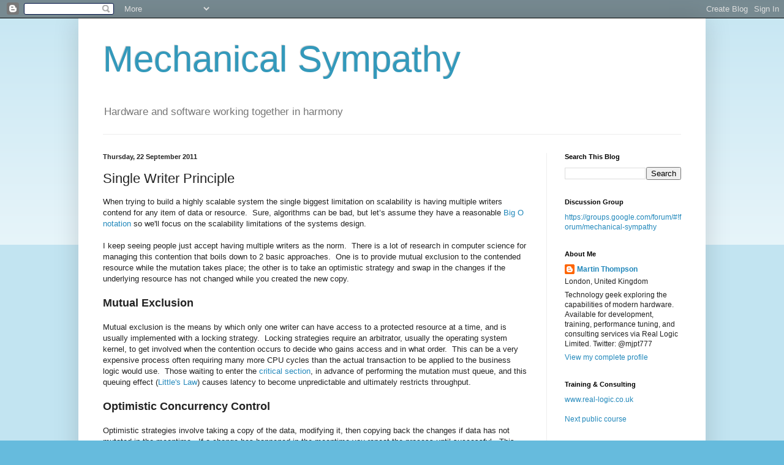

--- FILE ---
content_type: text/html; charset=UTF-8
request_url: https://mechanical-sympathy.blogspot.com/2011/09/single-writer-principle.html
body_size: 36698
content:
<!DOCTYPE html>
<html class='v2' dir='ltr' xmlns='http://www.w3.org/1999/xhtml' xmlns:b='http://www.google.com/2005/gml/b' xmlns:data='http://www.google.com/2005/gml/data' xmlns:expr='http://www.google.com/2005/gml/expr'>
<head>
<link href='https://www.blogger.com/static/v1/widgets/335934321-css_bundle_v2.css' rel='stylesheet' type='text/css'/>
<meta content='IE=EmulateIE7' http-equiv='X-UA-Compatible'/>
<meta content='width=1100' name='viewport'/>
<meta content='text/html; charset=UTF-8' http-equiv='Content-Type'/>
<meta content='blogger' name='generator'/>
<link href='https://mechanical-sympathy.blogspot.com/favicon.ico' rel='icon' type='image/x-icon'/>
<link href='https://mechanical-sympathy.blogspot.com/2011/09/single-writer-principle.html' rel='canonical'/>
<link rel="alternate" type="application/atom+xml" title="Mechanical Sympathy - Atom" href="https://mechanical-sympathy.blogspot.com/feeds/posts/default" />
<link rel="alternate" type="application/rss+xml" title="Mechanical Sympathy - RSS" href="https://mechanical-sympathy.blogspot.com/feeds/posts/default?alt=rss" />
<link rel="service.post" type="application/atom+xml" title="Mechanical Sympathy - Atom" href="https://www.blogger.com/feeds/5560209661389175529/posts/default" />

<link rel="alternate" type="application/atom+xml" title="Mechanical Sympathy - Atom" href="https://mechanical-sympathy.blogspot.com/feeds/5089162884965261703/comments/default" />
<!--Can't find substitution for tag [blog.ieCssRetrofitLinks]-->
<meta content='https://mechanical-sympathy.blogspot.com/2011/09/single-writer-principle.html' property='og:url'/>
<meta content='Single Writer Principle' property='og:title'/>
<meta content='When trying to build a highly scalable system the single biggest limitation on scalability is having multiple writers contend for any item o...' property='og:description'/>
<title>Mechanical Sympathy: Single Writer Principle</title>
<style id='page-skin-1' type='text/css'><!--
/*
-----------------------------------------------
Blogger Template Style
Name:     Simple
Designer: Blogger
URL:      www.blogger.com
----------------------------------------------- */
/* Variable definitions
====================
<Variable name="keycolor" description="Main Color" type="color" default="#66bbdd"/>
<Group description="Page Text" selector="body">
<Variable name="body.font" description="Font" type="font"
default="normal normal 12px Arial, Tahoma, Helvetica, FreeSans, sans-serif"/>
<Variable name="body.text.color" description="Text Color" type="color" default="#222222"/>
</Group>
<Group description="Backgrounds" selector=".body-fauxcolumns-outer">
<Variable name="body.background.color" description="Outer Background" type="color" default="#66bbdd"/>
<Variable name="content.background.color" description="Main Background" type="color" default="#ffffff"/>
<Variable name="header.background.color" description="Header Background" type="color" default="transparent"/>
</Group>
<Group description="Links" selector=".main-outer">
<Variable name="link.color" description="Link Color" type="color" default="#2288bb"/>
<Variable name="link.visited.color" description="Visited Color" type="color" default="#888888"/>
<Variable name="link.hover.color" description="Hover Color" type="color" default="#33aaff"/>
</Group>
<Group description="Blog Title" selector=".header h1">
<Variable name="header.font" description="Font" type="font"
default="normal normal 60px Arial, Tahoma, Helvetica, FreeSans, sans-serif"/>
<Variable name="header.text.color" description="Title Color" type="color" default="#3399bb" />
</Group>
<Group description="Blog Description" selector=".header .description">
<Variable name="description.text.color" description="Description Color" type="color"
default="#777777" />
</Group>
<Group description="Tabs Text" selector=".tabs-inner .widget li a">
<Variable name="tabs.font" description="Font" type="font"
default="normal normal 14px Arial, Tahoma, Helvetica, FreeSans, sans-serif"/>
<Variable name="tabs.text.color" description="Text Color" type="color" default="#999999"/>
<Variable name="tabs.selected.text.color" description="Selected Color" type="color" default="#000000"/>
</Group>
<Group description="Tabs Background" selector=".tabs-outer .PageList">
<Variable name="tabs.background.color" description="Background Color" type="color" default="#f5f5f5"/>
<Variable name="tabs.selected.background.color" description="Selected Color" type="color" default="#eeeeee"/>
</Group>
<Group description="Post Title" selector="h3.post-title, .comments h4">
<Variable name="post.title.font" description="Font" type="font"
default="normal normal 22px Arial, Tahoma, Helvetica, FreeSans, sans-serif"/>
</Group>
<Group description="Date Header" selector=".date-header">
<Variable name="date.header.color" description="Text Color" type="color"
default="#222222"/>
<Variable name="date.header.background.color" description="Background Color" type="color"
default="transparent"/>
<Variable name="date.header.font" description="Text Font" type="font"
default="normal bold 11px Arial, Tahoma, Helvetica, FreeSans, sans-serif"/>
<Variable name="date.header.padding" description="Date Header Padding" type="string" default="inherit"/>
<Variable name="date.header.letterspacing" description="Date Header Letter Spacing" type="string" default="inherit"/>
<Variable name="date.header.margin" description="Date Header Margin" type="string" default="inherit"/>
</Group>
<Group description="Post Footer" selector=".post-footer">
<Variable name="post.footer.text.color" description="Text Color" type="color" default="#666666"/>
<Variable name="post.footer.background.color" description="Background Color" type="color"
default="#f9f9f9"/>
<Variable name="post.footer.border.color" description="Shadow Color" type="color" default="#eeeeee"/>
</Group>
<Group description="Gadgets" selector="h2">
<Variable name="widget.title.font" description="Title Font" type="font"
default="normal bold 11px Arial, Tahoma, Helvetica, FreeSans, sans-serif"/>
<Variable name="widget.title.text.color" description="Title Color" type="color" default="#000000"/>
<Variable name="widget.alternate.text.color" description="Alternate Color" type="color" default="#999999"/>
</Group>
<Group description="Images" selector=".main-inner">
<Variable name="image.background.color" description="Background Color" type="color" default="#ffffff"/>
<Variable name="image.border.color" description="Border Color" type="color" default="#eeeeee"/>
<Variable name="image.text.color" description="Caption Text Color" type="color" default="#222222"/>
</Group>
<Group description="Accents" selector=".content-inner">
<Variable name="body.rule.color" description="Separator Line Color" type="color" default="#eeeeee"/>
<Variable name="tabs.border.color" description="Tabs Border Color" type="color" default="#eeeeee"/>
</Group>
<Variable name="body.background" description="Body Background" type="background"
color="#66bbdd" default="$(color) none repeat scroll top left"/>
<Variable name="body.background.override" description="Body Background Override" type="string" default=""/>
<Variable name="body.background.gradient.cap" description="Body Gradient Cap" type="url"
default="url(https://resources.blogblog.com/blogblog/data/1kt/simple/gradients_light.png)"/>
<Variable name="body.background.gradient.tile" description="Body Gradient Tile" type="url"
default="url(https://resources.blogblog.com/blogblog/data/1kt/simple/body_gradient_tile_light.png)"/>
<Variable name="content.background.color.selector" description="Content Background Color Selector" type="string" default=".content-inner"/>
<Variable name="content.padding" description="Content Padding" type="length" default="10px" min="0" max="100px"/>
<Variable name="content.padding.horizontal" description="Content Horizontal Padding" type="length" default="10px" min="0" max="100px"/>
<Variable name="content.shadow.spread" description="Content Shadow Spread" type="length" default="40px" min="0" max="100px"/>
<Variable name="content.shadow.spread.webkit" description="Content Shadow Spread (WebKit)" type="length" default="5px" min="0" max="100px"/>
<Variable name="content.shadow.spread.ie" description="Content Shadow Spread (IE)" type="length" default="10px" min="0" max="100px"/>
<Variable name="main.border.width" description="Main Border Width" type="length" default="0" min="0" max="10px"/>
<Variable name="header.background.gradient" description="Header Gradient" type="url" default="none"/>
<Variable name="header.shadow.offset.left" description="Header Shadow Offset Left" type="length" default="-1px" min="-50px" max="50px"/>
<Variable name="header.shadow.offset.top" description="Header Shadow Offset Top" type="length" default="-1px" min="-50px" max="50px"/>
<Variable name="header.shadow.spread" description="Header Shadow Spread" type="length" default="1px" min="0" max="100px"/>
<Variable name="header.padding" description="Header Padding" type="length" default="30px" min="0" max="100px"/>
<Variable name="header.border.size" description="Header Border Size" type="length" default="1px" min="0" max="10px"/>
<Variable name="header.bottom.border.size" description="Header Bottom Border Size" type="length" default="1px" min="0" max="10px"/>
<Variable name="header.border.horizontalsize" description="Header Horizontal Border Size" type="length" default="0" min="0" max="10px"/>
<Variable name="description.text.size" description="Description Text Size" type="string" default="140%"/>
<Variable name="tabs.margin.top" description="Tabs Margin Top" type="length" default="0" min="0" max="100px"/>
<Variable name="tabs.margin.side" description="Tabs Side Margin" type="length" default="30px" min="0" max="100px"/>
<Variable name="tabs.background.gradient" description="Tabs Background Gradient" type="url"
default="url(https://resources.blogblog.com/blogblog/data/1kt/simple/gradients_light.png)"/>
<Variable name="tabs.border.width" description="Tabs Border Width" type="length" default="1px" min="0" max="10px"/>
<Variable name="tabs.bevel.border.width" description="Tabs Bevel Border Width" type="length" default="1px" min="0" max="10px"/>
<Variable name="post.margin.bottom" description="Post Bottom Margin" type="length" default="25px" min="0" max="100px"/>
<Variable name="image.border.small.size" description="Image Border Small Size" type="length" default="2px" min="0" max="10px"/>
<Variable name="image.border.large.size" description="Image Border Large Size" type="length" default="5px" min="0" max="10px"/>
<Variable name="page.width.selector" description="Page Width Selector" type="string" default=".region-inner"/>
<Variable name="page.width" description="Page Width" type="string" default="auto"/>
<Variable name="main.section.margin" description="Main Section Margin" type="length" default="15px" min="0" max="100px"/>
<Variable name="main.padding" description="Main Padding" type="length" default="15px" min="0" max="100px"/>
<Variable name="main.padding.top" description="Main Padding Top" type="length" default="30px" min="0" max="100px"/>
<Variable name="main.padding.bottom" description="Main Padding Bottom" type="length" default="30px" min="0" max="100px"/>
<Variable name="paging.background"
color="#ffffff"
description="Background of blog paging area" type="background"
default="transparent none no-repeat scroll top center"/>
<Variable name="footer.bevel" description="Bevel border length of footer" type="length" default="0" min="0" max="10px"/>
<Variable name="mobile.background.overlay" description="Mobile Background Overlay" type="string"
default="transparent none repeat scroll top left"/>
<Variable name="mobile.background.size" description="Mobile Background Size" type="string" default="auto"/>
<Variable name="mobile.button.color" description="Mobile Button Color" type="color" default="#ffffff" />
<Variable name="startSide" description="Side where text starts in blog language" type="automatic" default="left"/>
<Variable name="endSide" description="Side where text ends in blog language" type="automatic" default="right"/>
*/
/* Content
----------------------------------------------- */
body {
font: normal normal 12px Arial, Tahoma, Helvetica, FreeSans, sans-serif;
color: #222222;
background: #66bbdd none repeat scroll top left;
padding: 0 40px 40px 40px;
}
html body .region-inner {
min-width: 0;
max-width: 100%;
width: auto;
}
h2 {
font-size: 22px;
}
a:link {
text-decoration:none;
color: #2288bb;
}
a:visited {
text-decoration:none;
color: #888888;
}
a:hover {
text-decoration:underline;
color: #33aaff;
}
.body-fauxcolumn-outer .fauxcolumn-inner {
background: transparent url(https://resources.blogblog.com/blogblog/data/1kt/simple/body_gradient_tile_light.png) repeat scroll top left;
_background-image: none;
}
.body-fauxcolumn-outer .cap-top {
position: absolute;
z-index: 1;
height: 400px;
width: 100%;
}
.body-fauxcolumn-outer .cap-top .cap-left {
width: 100%;
background: transparent url(https://resources.blogblog.com/blogblog/data/1kt/simple/gradients_light.png) repeat-x scroll top left;
_background-image: none;
}
.content-outer {
-moz-box-shadow: 0 0 40px rgba(0, 0, 0, .15);
-webkit-box-shadow: 0 0 5px rgba(0, 0, 0, .15);
-goog-ms-box-shadow: 0 0 10px #333333;
box-shadow: 0 0 40px rgba(0, 0, 0, .15);
margin-bottom: 1px;
}
.content-inner {
padding: 10px 10px;
}
.content-inner {
background-color: #ffffff;
}
/* Header
----------------------------------------------- */
.header-outer {
background: transparent none repeat-x scroll 0 -400px;
_background-image: none;
}
.Header h1 {
font: normal normal 60px Arial, Tahoma, Helvetica, FreeSans, sans-serif;
color: #3399bb;
text-shadow: -1px -1px 1px rgba(0, 0, 0, .2);
}
.Header h1 a {
color: #3399bb;
}
.Header .description {
font-size: 140%;
color: #777777;
}
.header-inner .Header .titlewrapper {
padding: 22px 30px;
}
.header-inner .Header .descriptionwrapper {
padding: 0 30px;
}
/* Tabs
----------------------------------------------- */
.tabs-inner .section:first-child {
border-top: 1px solid #eeeeee;
}
.tabs-inner .section:first-child ul {
margin-top: -1px;
border-top: 1px solid #eeeeee;
border-left: 0 solid #eeeeee;
border-right: 0 solid #eeeeee;
}
.tabs-inner .widget ul {
background: #f5f5f5 url(https://resources.blogblog.com/blogblog/data/1kt/simple/gradients_light.png) repeat-x scroll 0 -800px;
_background-image: none;
border-bottom: 1px solid #eeeeee;
margin-top: 0;
margin-left: -30px;
margin-right: -30px;
}
.tabs-inner .widget li a {
display: inline-block;
padding: .6em 1em;
font: normal normal 14px Arial, Tahoma, Helvetica, FreeSans, sans-serif;
color: #999999;
border-left: 1px solid #ffffff;
border-right: 1px solid #eeeeee;
}
.tabs-inner .widget li:first-child a {
border-left: none;
}
.tabs-inner .widget li.selected a, .tabs-inner .widget li a:hover {
color: #000000;
background-color: #eeeeee;
text-decoration: none;
}
/* Columns
----------------------------------------------- */
.main-outer {
border-top: 0 solid #eeeeee;
}
.fauxcolumn-left-outer .fauxcolumn-inner {
border-right: 1px solid #eeeeee;
}
.fauxcolumn-right-outer .fauxcolumn-inner {
border-left: 1px solid #eeeeee;
}
/* Headings
----------------------------------------------- */
div.widget > h2,
div.widget h2.title {
margin: 0 0 1em 0;
font: normal bold 11px Arial, Tahoma, Helvetica, FreeSans, sans-serif;
color: #000000;
}
/* Widgets
----------------------------------------------- */
.widget .zippy {
color: #999999;
text-shadow: 2px 2px 1px rgba(0, 0, 0, .1);
}
.widget .popular-posts ul {
list-style: none;
}
/* Posts
----------------------------------------------- */
h2.date-header {
font: normal bold 11px Arial, Tahoma, Helvetica, FreeSans, sans-serif;
}
.date-header span {
background-color: transparent;
color: #222222;
padding: inherit;
letter-spacing: inherit;
margin: inherit;
}
.main-inner {
padding-top: 30px;
padding-bottom: 30px;
}
.main-inner .column-center-inner {
padding: 0 15px;
}
.main-inner .column-center-inner .section {
margin: 0 15px;
}
.post {
margin: 0 0 25px 0;
}
h3.post-title, .comments h4 {
font: normal normal 22px Arial, Tahoma, Helvetica, FreeSans, sans-serif;
margin: .75em 0 0;
}
.post-body {
font-size: 110%;
line-height: 1.4;
position: relative;
}
.post-body img, .post-body .tr-caption-container, .Profile img, .Image img,
.BlogList .item-thumbnail img {
padding: 2px;
background: #ffffff;
border: 1px solid #eeeeee;
-moz-box-shadow: 1px 1px 5px rgba(0, 0, 0, .1);
-webkit-box-shadow: 1px 1px 5px rgba(0, 0, 0, .1);
box-shadow: 1px 1px 5px rgba(0, 0, 0, .1);
}
.post-body img, .post-body .tr-caption-container {
padding: 5px;
}
.post-body .tr-caption-container {
color: #222222;
}
.post-body .tr-caption-container img {
padding: 0;
background: transparent;
border: none;
-moz-box-shadow: 0 0 0 rgba(0, 0, 0, .1);
-webkit-box-shadow: 0 0 0 rgba(0, 0, 0, .1);
box-shadow: 0 0 0 rgba(0, 0, 0, .1);
}
.post-header {
margin: 0 0 1.5em;
line-height: 1.6;
font-size: 90%;
}
.post-footer {
margin: 20px -2px 0;
padding: 5px 10px;
color: #666666;
background-color: #f9f9f9;
border-bottom: 1px solid #eeeeee;
line-height: 1.6;
font-size: 90%;
}
#comments .comment-author {
padding-top: 1.5em;
border-top: 1px solid #eeeeee;
background-position: 0 1.5em;
}
#comments .comment-author:first-child {
padding-top: 0;
border-top: none;
}
.avatar-image-container {
margin: .2em 0 0;
}
#comments .avatar-image-container img {
border: 1px solid #eeeeee;
}
/* Comments
----------------------------------------------- */
.comments .comments-content .icon.blog-author {
background-repeat: no-repeat;
background-image: url([data-uri]);
}
.comments .comments-content .loadmore a {
border-top: 1px solid #999999;
border-bottom: 1px solid #999999;
}
.comments .comment-thread.inline-thread {
background-color: #f9f9f9;
}
.comments .continue {
border-top: 2px solid #999999;
}
/* Accents
---------------------------------------------- */
.section-columns td.columns-cell {
border-left: 1px solid #eeeeee;
}
.blog-pager {
background: transparent none no-repeat scroll top center;
}
.blog-pager-older-link, .home-link,
.blog-pager-newer-link {
background-color: #ffffff;
padding: 5px;
}
.footer-outer {
border-top: 0 dashed #bbbbbb;
}
/* Mobile
----------------------------------------------- */
body.mobile  {
background-size: auto;
}
.mobile .body-fauxcolumn-outer {
background: transparent none repeat scroll top left;
}
.mobile .body-fauxcolumn-outer .cap-top {
background-size: 100% auto;
}
.mobile .content-outer {
-webkit-box-shadow: 0 0 3px rgba(0, 0, 0, .15);
box-shadow: 0 0 3px rgba(0, 0, 0, .15);
}
.mobile .tabs-inner .widget ul {
margin-left: 0;
margin-right: 0;
}
.mobile .post {
margin: 0;
}
.mobile .main-inner .column-center-inner .section {
margin: 0;
}
.mobile .date-header span {
padding: 0.1em 10px;
margin: 0 -10px;
}
.mobile h3.post-title {
margin: 0;
}
.mobile .blog-pager {
background: transparent none no-repeat scroll top center;
}
.mobile .footer-outer {
border-top: none;
}
.mobile .main-inner, .mobile .footer-inner {
background-color: #ffffff;
}
.mobile-index-contents {
color: #222222;
}
.mobile-link-button {
background-color: #2288bb;
}
.mobile-link-button a:link, .mobile-link-button a:visited {
color: #ffffff;
}
.mobile .tabs-inner .section:first-child {
border-top: none;
}
.mobile .tabs-inner .PageList .widget-content {
background-color: #eeeeee;
color: #000000;
border-top: 1px solid #eeeeee;
border-bottom: 1px solid #eeeeee;
}
.mobile .tabs-inner .PageList .widget-content .pagelist-arrow {
border-left: 1px solid #eeeeee;
}

--></style>
<style id='template-skin-1' type='text/css'><!--
body {
min-width: 1024px;
}
.content-outer, .content-fauxcolumn-outer, .region-inner {
min-width: 1024px;
max-width: 1024px;
_width: 1024px;
}
.main-inner .columns {
padding-left: 0px;
padding-right: 250px;
}
.main-inner .fauxcolumn-center-outer {
left: 0px;
right: 250px;
/* IE6 does not respect left and right together */
_width: expression(this.parentNode.offsetWidth -
parseInt("0px") -
parseInt("250px") + 'px');
}
.main-inner .fauxcolumn-left-outer {
width: 0px;
}
.main-inner .fauxcolumn-right-outer {
width: 250px;
}
.main-inner .column-left-outer {
width: 0px;
right: 100%;
margin-left: -0px;
}
.main-inner .column-right-outer {
width: 250px;
margin-right: -250px;
}
#layout {
min-width: 0;
}
#layout .content-outer {
min-width: 0;
width: 800px;
}
#layout .region-inner {
min-width: 0;
width: auto;
}
--></style>
<link href='https://www.blogger.com/dyn-css/authorization.css?targetBlogID=5560209661389175529&amp;zx=a31bc2e9-2fff-452a-a2cd-ceb3443c0117' media='none' onload='if(media!=&#39;all&#39;)media=&#39;all&#39;' rel='stylesheet'/><noscript><link href='https://www.blogger.com/dyn-css/authorization.css?targetBlogID=5560209661389175529&amp;zx=a31bc2e9-2fff-452a-a2cd-ceb3443c0117' rel='stylesheet'/></noscript>
<meta name='google-adsense-platform-account' content='ca-host-pub-1556223355139109'/>
<meta name='google-adsense-platform-domain' content='blogspot.com'/>

</head>
<body class='loading'>
<div class='navbar section' id='navbar'><div class='widget Navbar' data-version='1' id='Navbar1'><script type="text/javascript">
    function setAttributeOnload(object, attribute, val) {
      if(window.addEventListener) {
        window.addEventListener('load',
          function(){ object[attribute] = val; }, false);
      } else {
        window.attachEvent('onload', function(){ object[attribute] = val; });
      }
    }
  </script>
<div id="navbar-iframe-container"></div>
<script type="text/javascript" src="https://apis.google.com/js/platform.js"></script>
<script type="text/javascript">
      gapi.load("gapi.iframes:gapi.iframes.style.bubble", function() {
        if (gapi.iframes && gapi.iframes.getContext) {
          gapi.iframes.getContext().openChild({
              url: 'https://www.blogger.com/navbar/5560209661389175529?po\x3d5089162884965261703\x26origin\x3dhttps://mechanical-sympathy.blogspot.com',
              where: document.getElementById("navbar-iframe-container"),
              id: "navbar-iframe"
          });
        }
      });
    </script><script type="text/javascript">
(function() {
var script = document.createElement('script');
script.type = 'text/javascript';
script.src = '//pagead2.googlesyndication.com/pagead/js/google_top_exp.js';
var head = document.getElementsByTagName('head')[0];
if (head) {
head.appendChild(script);
}})();
</script>
</div></div>
<div class='body-fauxcolumns'>
<div class='fauxcolumn-outer body-fauxcolumn-outer'>
<div class='cap-top'>
<div class='cap-left'></div>
<div class='cap-right'></div>
</div>
<div class='fauxborder-left'>
<div class='fauxborder-right'></div>
<div class='fauxcolumn-inner'>
</div>
</div>
<div class='cap-bottom'>
<div class='cap-left'></div>
<div class='cap-right'></div>
</div>
</div>
</div>
<div class='content'>
<div class='content-fauxcolumns'>
<div class='fauxcolumn-outer content-fauxcolumn-outer'>
<div class='cap-top'>
<div class='cap-left'></div>
<div class='cap-right'></div>
</div>
<div class='fauxborder-left'>
<div class='fauxborder-right'></div>
<div class='fauxcolumn-inner'>
</div>
</div>
<div class='cap-bottom'>
<div class='cap-left'></div>
<div class='cap-right'></div>
</div>
</div>
</div>
<div class='content-outer'>
<div class='content-cap-top cap-top'>
<div class='cap-left'></div>
<div class='cap-right'></div>
</div>
<div class='fauxborder-left content-fauxborder-left'>
<div class='fauxborder-right content-fauxborder-right'></div>
<div class='content-inner'>
<header>
<div class='header-outer'>
<div class='header-cap-top cap-top'>
<div class='cap-left'></div>
<div class='cap-right'></div>
</div>
<div class='fauxborder-left header-fauxborder-left'>
<div class='fauxborder-right header-fauxborder-right'></div>
<div class='region-inner header-inner'>
<div class='header section' id='header'><div class='widget Header' data-version='1' id='Header1'>
<div id='header-inner'>
<div class='titlewrapper'>
<h1 class='title'>
<a href='https://mechanical-sympathy.blogspot.com/'>
Mechanical Sympathy
</a>
</h1>
</div>
<div class='descriptionwrapper'>
<p class='description'><span>Hardware and software working together in harmony</span></p>
</div>
</div>
</div></div>
</div>
</div>
<div class='header-cap-bottom cap-bottom'>
<div class='cap-left'></div>
<div class='cap-right'></div>
</div>
</div>
</header>
<div class='tabs-outer'>
<div class='tabs-cap-top cap-top'>
<div class='cap-left'></div>
<div class='cap-right'></div>
</div>
<div class='fauxborder-left tabs-fauxborder-left'>
<div class='fauxborder-right tabs-fauxborder-right'></div>
<div class='region-inner tabs-inner'>
<div class='tabs no-items section' id='crosscol'></div>
<div class='tabs no-items section' id='crosscol-overflow'></div>
</div>
</div>
<div class='tabs-cap-bottom cap-bottom'>
<div class='cap-left'></div>
<div class='cap-right'></div>
</div>
</div>
<div class='main-outer'>
<div class='main-cap-top cap-top'>
<div class='cap-left'></div>
<div class='cap-right'></div>
</div>
<div class='fauxborder-left main-fauxborder-left'>
<div class='fauxborder-right main-fauxborder-right'></div>
<div class='region-inner main-inner'>
<div class='columns fauxcolumns'>
<div class='fauxcolumn-outer fauxcolumn-center-outer'>
<div class='cap-top'>
<div class='cap-left'></div>
<div class='cap-right'></div>
</div>
<div class='fauxborder-left'>
<div class='fauxborder-right'></div>
<div class='fauxcolumn-inner'>
</div>
</div>
<div class='cap-bottom'>
<div class='cap-left'></div>
<div class='cap-right'></div>
</div>
</div>
<div class='fauxcolumn-outer fauxcolumn-left-outer'>
<div class='cap-top'>
<div class='cap-left'></div>
<div class='cap-right'></div>
</div>
<div class='fauxborder-left'>
<div class='fauxborder-right'></div>
<div class='fauxcolumn-inner'>
</div>
</div>
<div class='cap-bottom'>
<div class='cap-left'></div>
<div class='cap-right'></div>
</div>
</div>
<div class='fauxcolumn-outer fauxcolumn-right-outer'>
<div class='cap-top'>
<div class='cap-left'></div>
<div class='cap-right'></div>
</div>
<div class='fauxborder-left'>
<div class='fauxborder-right'></div>
<div class='fauxcolumn-inner'>
</div>
</div>
<div class='cap-bottom'>
<div class='cap-left'></div>
<div class='cap-right'></div>
</div>
</div>
<!-- corrects IE6 width calculation -->
<div class='columns-inner'>
<div class='column-center-outer'>
<div class='column-center-inner'>
<div class='main section' id='main'><div class='widget Blog' data-version='1' id='Blog1'>
<div class='blog-posts hfeed'>

          <div class="date-outer">
        
<h2 class='date-header'><span>Thursday, 22 September 2011</span></h2>

          <div class="date-posts">
        
<div class='post-outer'>
<div class='post hentry' itemscope='itemscope' itemtype='http://schema.org/BlogPosting'>
<a name='5089162884965261703'></a>
<h3 class='post-title entry-title' itemprop='name'>
Single Writer Principle
</h3>
<div class='post-header'>
<div class='post-header-line-1'></div>
</div>
<div class='post-body entry-content' id='post-body-5089162884965261703' itemprop='articleBody'>
When trying to build a highly scalable system the single biggest limitation on scalability is having multiple writers contend for any item of data or resource.&nbsp; Sure, algorithms can be bad, but let&#8217;s assume they have a reasonable <a href="http://en.wikipedia.org/wiki/Big_O_notation">Big O notation</a> so we'll focus on the scalability limitations of the systems design.&nbsp; <br />
<br />
I keep seeing people just accept having multiple writers as the norm.&nbsp; There is a lot of research in computer science for managing this contention that boils down to 2 basic approaches.&nbsp; One is to provide mutual exclusion to the contended resource while the mutation takes place; the other is to take an optimistic strategy and swap in the changes if the underlying resource has not changed while you created the new copy.&nbsp; <br />
<br />
<span style="font-size: large;"><b>Mutual Exclusion </b></span><br />
<br />
Mutual exclusion is the means by which only one writer can have access to a protected resource at a time, and is usually implemented with a locking strategy.&nbsp; Locking strategies require an arbitrator, usually the operating system kernel, to get involved when the contention occurs to decide who gains access and in what order.&nbsp; This can be a very expensive process often requiring many more CPU cycles than the actual transaction to be applied to the business logic would use.&nbsp; Those waiting to enter the <a href="http://en.wikipedia.org/wiki/Critical_section">critical section</a>, in advance of performing the mutation must queue, and this queuing effect (<a href="http://en.wikipedia.org/wiki/Little%27s_law">Little's Law</a>) causes latency to become unpredictable and ultimately restricts throughput.<br />
<br />
<b><span style="font-size: large;">Optimistic Concurrency Control</span></b><br />
<br />
Optimistic strategies involve taking a copy of the data, modifying it, then copying back the changes if data has not mutated in the meantime.&nbsp; If a change has happened in the meantime you repeat the process until successful.&nbsp; This repeating of the process increases with contention and therefore causes a queuing effect just like with mutual exclusion.&nbsp; If you work with a source code control system, such as Subversion or CVS, then you are using this algorithm every day.&nbsp; Optimistic strategies can work with data but do not work so well with resources such as hardware because you cannot take a copy of the hardware!&nbsp; The ability to perform the changes atomically to data is made possible by <a href="http://en.wikipedia.org/wiki/Compare-and-swap">CAS</a> instructions offered by the hardware.<br />
<br />
Most locking strategies are composed from optimistic strategies for changing the lock state or mutual exclusion primitive.<br />
<br />
<span style="font-size: large;"><b>Managing Contention vs. Doing Real Work</b></span><br />
<br />
CPUs can typically process one or more instructions per cycle.&nbsp; For example, modern Intel CPU cores each have 6 execution units that can be doing a combination of arithmetic, branch logic, word manipulation and memory loads/stores in parallel.&nbsp; If while doing work the CPU core incurs a cache miss, and has to go to main memory, it will stall for hundreds of cycles until the result of that memory request returns.&nbsp; To try and improve things the CPU will make some speculative guesses as to what a memory request will return to continue processing.&nbsp; If a second miss occurs the CPU will no longer speculate and simply wait for the memory request to return because it cannot typically keep the state for speculative execution beyond 2 cache misses.&nbsp; Managing cache misses is the single largest limitation to scaling the performance of our current generation of CPUs.<br />
<br />
Now what does this have to do with managing contention?&nbsp; Well if two or more threads are using locks to provide mutual exclusion, at best they will be going to the L3 cache, or over a socket interconnect, to access share state of the lock using CAS operations.&nbsp; These lock/CAS instructions cost 10s of cycles in the best case when un-contended, plus they cause out-of-order execution for the CPU to be suspended and load/store buffers to be flushed.&nbsp; At worst, collisions occur and the kernel will need to get involved and put one or more of the threads to sleep until the lock is released.&nbsp; This rescheduling of the blocked thread will result in cache pollution.&nbsp; The situation can be even worse when the thread is re-scheduled on another core with a cold cache resulting in many cache misses.&nbsp; <br />
<br />
For highly contended data it is very easy to get into a situation whereby the system spends significantly more time managing contention than doing real work.&nbsp; The table below gives an idea of basic costs for managing contention when the program state is very small and easy to reload from the L2/L3 cache, never mind main memory.&nbsp; <br />
<br />
<div align="center"><table border="1" cellpadding="5"><tbody>
<tr><th>Method</th><th>Time (ms)</th></tr>
<tr><td>One Thread</td><td align="right">300</td></tr>
<tr><td>One Thread with Memory Barrier</td><td align="right">4,700</td></tr>
<tr><td>One Thread with CAS</td><td align="right">5,700</td></tr>
<tr><td>Two Threads with CAS</td><td align="right">18,000</td></tr>
<tr><td>One Thread with Lock</td><td align="right">10,000</td></tr>
<tr><td>Two Threads with Lock</td><td align="right">118,000</td></tr>
</tbody></table></div><br />
This table illustrates the costs of incrementing a 64-bit counter 500 million times using a variety of techniques on a 2.4Ghz Westmere processor.&nbsp;&nbsp; I can hear people coming back with &#8220;but this is a trivial example and real-world applications are not that contended&#8221;.&nbsp; This is true but remember real-world applications have way more state, and what do you think happens to all that state which is warm in cache when the context switch occurs???&nbsp; By measuring the basic cost of contention it is possible to extrapolate the scalability limits of a system which has contention points.&nbsp; As multi-core becomes ever more significant another approach is required.&nbsp; My last <a href="http://mechanical-sympathy.blogspot.com/2011/09/adventures-with-atomiclong.html">post</a> illustrates the micro level effects of CAS operations on modern CPUs, whereby Sandybridge can be worse for CAS and locks.<br />
<br />
<span style="font-size: large;"><b>Single Writer Designs</b></span><br />
<br />
Now, what if you could design a system whereby any item of data, or resource, is only mutated by a single writer/thread?&nbsp; It is actually easier than you think in my experience.&nbsp; It is OK if multiple threads, or other execution contexts, read the same data.&nbsp; CPUs can broadcast read only copies of data to other cores via the cache coherency sub-system.&nbsp; This has a cost but it scales very well.<br />
<br />
If you have a system that can honour this single writer principle then each execution context can spend all its time and resources processing the logic for its purpose, and not be wasting cycles and resource on dealing with the contention problem.&nbsp; You can also scale up without limitation until the hardware is saturated.&nbsp; There is also a really nice benefit in that when working on architectures, such as x86/x64, where at a hardware level they have a <a href="http://en.wikipedia.org/wiki/Memory_model_%28computing%29">memory model</a>, whereby load/store memory operations have preserved order, thus <a href="http://mechanical-sympathy.blogspot.com/2011/07/memory-barriersfences.html">memory barriers</a> are not required if you adhere strictly to the single writer principle.&nbsp; On x86/x64 "<i>loads can be re-ordered with older stores</i>" according to the memory model so memory barriers are required when multiple threads mutate the same data across cores.&nbsp; The single writer principle avoids this issue because it never has to deal with writing the latest version of a data item that may have been written by another thread and currently in the store buffer of another core.<br />
<br />
So how can we drive towards single writer designs?&nbsp; I&#8217;ve found it is a very natural thing.&nbsp; Consider how humans, or any other autonomous creatures of nature, operate with their model of the world.&nbsp; We all have our own model of the world contained in our own heads, i.e. We have a copy of the world state for our own use.&nbsp; We mutate the state in our heads based on inputs (events/messages) we receive via our senses.&nbsp; As we process these inputs and apply them to our model we may take action that produces outputs, which others can take as their own inputs.&nbsp; None of us reach directly into each other&#8217;s heads and mess with the neurons.&nbsp; If we did this it would be a serious breach of encapsulation!&nbsp; Originally, Object Oriented (OO) design was all about message passing, and somehow along the way we bastardised the message passing to be method calls and even allowed direct field manipulation &#8211; Yuk!&nbsp; Who's bright idea was it to allow public access to fields of an object?&nbsp; You deserve your own special hell.&nbsp; <br />
<br />
At university I studied <a href="http://en.wikipedia.org/wiki/Transputer">transputers</a> and interesting languages like <a href="http://en.wikipedia.org/wiki/Occam_%28programming_language%29">Occam</a>.&nbsp; I thought very elegant designs appeared by having the nodes collaborate via message passing rather than mutating shared state.&nbsp; I&#8217;m sure some of this has inspired the <a href="http://code.google.com/p/disruptor/">Disruptor</a>.&nbsp; My experience with the Disruptor has shown that is it possible to build systems with one or more orders of magnitude better throughput than locking or contended state based approaches.&nbsp; It also gives much more predictable latency that stays constant until the hardware is saturated rather than the traditional J-curve latency profile.<br />
<br />
It is interesting to see the emergence of numerous approaches that lend themselves to single writer solutions such as Node.js, Erlang, Actor patterns, and SEDA to name a few.&nbsp; Unfortunately most use queue based implementations underneath, which breaks the single writer principle, whereas the Disruptor strives to separate the concerns so that the single writer principle can be preserved for the common cases.<br />
<br />
Now I&#8217;m not saying locks and optimistic strategies are bad and should not be used.&nbsp; They are excellent for many problems.&nbsp; For example, bootstrapping a concurrent system or making major state stages in configuration or reference data.&nbsp; However if the main flow of transactions act on contended data, and locks or optimistic strategies have to be employed, then the scalability is fundamentally limited.&nbsp; <br />
<br />
<span style="font-size: large;"><b>The Principle at Scale</b></span><br />
<br />
This principle works at all levels of scale.&nbsp; <a href="http://en.wikipedia.org/wiki/Benoit_Mandelbrot">Mandelbrot</a> got this so right.&nbsp; CPU cores are just nodes of execution and the cache system provides message passing for communication.&nbsp; The same patterns apply if the processing node is a server and the communication system is a local network.&nbsp; If a service, in <a href="http://en.wikipedia.org/wiki/Service-oriented_architecture">SOA</a> architecture parlance, is the only service that can write to its data store it can be made to scale and perform much better.&nbsp; Let&#8217;s say that underlying data is stored in a database and other services can go directly to that data, without sending a message to the service that owns the data, then the data is contended and requires the database to manage the contention and coherence of that data.&nbsp; This prevents the service from caching copies of the data for faster response to the clients and restricts how the data can be sharded.&nbsp; Encapsulation has just been broken at a more macro level when multiple different services write to the same data store.<br />
<br />
<span style="font-size: large;"><b>Summary</b></span><br />
<br />
If a system is decomposed into components that keep their own relevant state model, without a central shared model, and all communication is achieved via message passing then you have a system without contention naturally.&nbsp; This type of system obeys the single writer principle if the messaging passing sub-system is not implemented as queues.&nbsp; If you cannot move straight to a model like this, but are finding scalability issues related to contention, then start by asking the question, &#8220;How do I change this code to preserve the <i>Single Writer Principle</i> and thus avoid the contention?&#8221;<br />
<br />
The <i>Single Writer Principle</i> is that for any item of data, or resource, that item of data should be owned by a single execution context for all mutations.
<div style='clear: both;'></div>
</div>
<div class='post-footer'>
<div class='post-footer-line post-footer-line-1'><span class='post-author vcard'>
Posted by
<span class='fn'>
<a href='https://www.blogger.com/profile/15893849163924476586' itemprop='author' rel='author' title='author profile'>
Martin Thompson
</a>
</span>
</span>
<span class='post-timestamp'>
at
<a class='timestamp-link' href='https://mechanical-sympathy.blogspot.com/2011/09/single-writer-principle.html' itemprop='url' rel='bookmark' title='permanent link'><abbr class='published' itemprop='datePublished' title='2011-09-22T15:24:00+01:00'>15:24</abbr></a>
</span>
<span class='post-comment-link'>
</span>
<span class='post-icons'>
<span class='item-action'>
<a href='https://www.blogger.com/email-post/5560209661389175529/5089162884965261703' title='Email Post'>
<img alt="" class="icon-action" height="13" src="//img1.blogblog.com/img/icon18_email.gif" width="18">
</a>
</span>
<span class='item-control blog-admin pid-503865779'>
<a href='https://www.blogger.com/post-edit.g?blogID=5560209661389175529&postID=5089162884965261703&from=pencil' title='Edit Post'>
<img alt='' class='icon-action' height='18' src='https://resources.blogblog.com/img/icon18_edit_allbkg.gif' width='18'/>
</a>
</span>
</span>
<div class='post-share-buttons goog-inline-block'>
<a class='goog-inline-block share-button sb-email' href='https://www.blogger.com/share-post.g?blogID=5560209661389175529&postID=5089162884965261703&target=email' target='_blank' title='Email This'><span class='share-button-link-text'>Email This</span></a><a class='goog-inline-block share-button sb-blog' href='https://www.blogger.com/share-post.g?blogID=5560209661389175529&postID=5089162884965261703&target=blog' onclick='window.open(this.href, "_blank", "height=270,width=475"); return false;' target='_blank' title='BlogThis!'><span class='share-button-link-text'>BlogThis!</span></a><a class='goog-inline-block share-button sb-twitter' href='https://www.blogger.com/share-post.g?blogID=5560209661389175529&postID=5089162884965261703&target=twitter' target='_blank' title='Share to X'><span class='share-button-link-text'>Share to X</span></a><a class='goog-inline-block share-button sb-facebook' href='https://www.blogger.com/share-post.g?blogID=5560209661389175529&postID=5089162884965261703&target=facebook' onclick='window.open(this.href, "_blank", "height=430,width=640"); return false;' target='_blank' title='Share to Facebook'><span class='share-button-link-text'>Share to Facebook</span></a><a class='goog-inline-block share-button sb-pinterest' href='https://www.blogger.com/share-post.g?blogID=5560209661389175529&postID=5089162884965261703&target=pinterest' target='_blank' title='Share to Pinterest'><span class='share-button-link-text'>Share to Pinterest</span></a>
</div>
</div>
<div class='post-footer-line post-footer-line-2'><span class='post-labels'>
Labels:
<a href='https://mechanical-sympathy.blogspot.com/search/label/Concurrent' rel='tag'>Concurrent</a>,
<a href='https://mechanical-sympathy.blogspot.com/search/label/Performance' rel='tag'>Performance</a>,
<a href='https://mechanical-sympathy.blogspot.com/search/label/Processor%20Affinity' rel='tag'>Processor Affinity</a>
</span>
</div>
<div class='post-footer-line post-footer-line-3'><span class='post-location'>
Location:
<a href='https://maps.google.com/maps?q=London,+UK@51.5001524,-0.12623619999999391&z=10' target='_blank'>London, UK</a>
</span>
</div>
</div>
</div>
<div class='comments' id='comments'>
<a name='comments'></a>
<h4>61 comments:</h4>
<div class='comments-content'>
<script async='async' src='' type='text/javascript'></script>
<script type='text/javascript'>
    (function() {
      var items = null;
      var msgs = null;
      var config = {};

// <![CDATA[
      var cursor = null;
      if (items && items.length > 0) {
        cursor = parseInt(items[items.length - 1].timestamp) + 1;
      }

      var bodyFromEntry = function(entry) {
        var text = (entry &&
                    ((entry.content && entry.content.$t) ||
                     (entry.summary && entry.summary.$t))) ||
            '';
        if (entry && entry.gd$extendedProperty) {
          for (var k in entry.gd$extendedProperty) {
            if (entry.gd$extendedProperty[k].name == 'blogger.contentRemoved') {
              return '<span class="deleted-comment">' + text + '</span>';
            }
          }
        }
        return text;
      }

      var parse = function(data) {
        cursor = null;
        var comments = [];
        if (data && data.feed && data.feed.entry) {
          for (var i = 0, entry; entry = data.feed.entry[i]; i++) {
            var comment = {};
            // comment ID, parsed out of the original id format
            var id = /blog-(\d+).post-(\d+)/.exec(entry.id.$t);
            comment.id = id ? id[2] : null;
            comment.body = bodyFromEntry(entry);
            comment.timestamp = Date.parse(entry.published.$t) + '';
            if (entry.author && entry.author.constructor === Array) {
              var auth = entry.author[0];
              if (auth) {
                comment.author = {
                  name: (auth.name ? auth.name.$t : undefined),
                  profileUrl: (auth.uri ? auth.uri.$t : undefined),
                  avatarUrl: (auth.gd$image ? auth.gd$image.src : undefined)
                };
              }
            }
            if (entry.link) {
              if (entry.link[2]) {
                comment.link = comment.permalink = entry.link[2].href;
              }
              if (entry.link[3]) {
                var pid = /.*comments\/default\/(\d+)\?.*/.exec(entry.link[3].href);
                if (pid && pid[1]) {
                  comment.parentId = pid[1];
                }
              }
            }
            comment.deleteclass = 'item-control blog-admin';
            if (entry.gd$extendedProperty) {
              for (var k in entry.gd$extendedProperty) {
                if (entry.gd$extendedProperty[k].name == 'blogger.itemClass') {
                  comment.deleteclass += ' ' + entry.gd$extendedProperty[k].value;
                } else if (entry.gd$extendedProperty[k].name == 'blogger.displayTime') {
                  comment.displayTime = entry.gd$extendedProperty[k].value;
                }
              }
            }
            comments.push(comment);
          }
        }
        return comments;
      };

      var paginator = function(callback) {
        if (hasMore()) {
          var url = config.feed + '?alt=json&v=2&orderby=published&reverse=false&max-results=50';
          if (cursor) {
            url += '&published-min=' + new Date(cursor).toISOString();
          }
          window.bloggercomments = function(data) {
            var parsed = parse(data);
            cursor = parsed.length < 50 ? null
                : parseInt(parsed[parsed.length - 1].timestamp) + 1
            callback(parsed);
            window.bloggercomments = null;
          }
          url += '&callback=bloggercomments';
          var script = document.createElement('script');
          script.type = 'text/javascript';
          script.src = url;
          document.getElementsByTagName('head')[0].appendChild(script);
        }
      };
      var hasMore = function() {
        return !!cursor;
      };
      var getMeta = function(key, comment) {
        if ('iswriter' == key) {
          var matches = !!comment.author
              && comment.author.name == config.authorName
              && comment.author.profileUrl == config.authorUrl;
          return matches ? 'true' : '';
        } else if ('deletelink' == key) {
          return config.baseUri + '/comment/delete/'
               + config.blogId + '/' + comment.id;
        } else if ('deleteclass' == key) {
          return comment.deleteclass;
        }
        return '';
      };

      var replybox = null;
      var replyUrlParts = null;
      var replyParent = undefined;

      var onReply = function(commentId, domId) {
        if (replybox == null) {
          // lazily cache replybox, and adjust to suit this style:
          replybox = document.getElementById('comment-editor');
          if (replybox != null) {
            replybox.height = '250px';
            replybox.style.display = 'block';
            replyUrlParts = replybox.src.split('#');
          }
        }
        if (replybox && (commentId !== replyParent)) {
          replybox.src = '';
          document.getElementById(domId).insertBefore(replybox, null);
          replybox.src = replyUrlParts[0]
              + (commentId ? '&parentID=' + commentId : '')
              + '#' + replyUrlParts[1];
          replyParent = commentId;
        }
      };

      var hash = (window.location.hash || '#').substring(1);
      var startThread, targetComment;
      if (/^comment-form_/.test(hash)) {
        startThread = hash.substring('comment-form_'.length);
      } else if (/^c[0-9]+$/.test(hash)) {
        targetComment = hash.substring(1);
      }

      // Configure commenting API:
      var configJso = {
        'maxDepth': config.maxThreadDepth
      };
      var provider = {
        'id': config.postId,
        'data': items,
        'loadNext': paginator,
        'hasMore': hasMore,
        'getMeta': getMeta,
        'onReply': onReply,
        'rendered': true,
        'initComment': targetComment,
        'initReplyThread': startThread,
        'config': configJso,
        'messages': msgs
      };

      var render = function() {
        if (window.goog && window.goog.comments) {
          var holder = document.getElementById('comment-holder');
          window.goog.comments.render(holder, provider);
        }
      };

      // render now, or queue to render when library loads:
      if (window.goog && window.goog.comments) {
        render();
      } else {
        window.goog = window.goog || {};
        window.goog.comments = window.goog.comments || {};
        window.goog.comments.loadQueue = window.goog.comments.loadQueue || [];
        window.goog.comments.loadQueue.push(render);
      }
    })();
// ]]>
  </script>
<div id='comment-holder'>
<div class="comment-thread toplevel-thread"><ol id="top-ra"><li class="comment" id="c3612811279107686255"><div class="avatar-image-container"><img src="//www.blogger.com/img/blogger_logo_round_35.png" alt=""/></div><div class="comment-block"><div class="comment-header"><cite class="user"><a href="https://www.blogger.com/profile/07858051180583373057" rel="nofollow">Manish</a></cite><span class="icon user "></span><span class="datetime secondary-text"><a rel="nofollow" href="https://mechanical-sympathy.blogspot.com/2011/09/single-writer-principle.html?showComment=1317178675618#c3612811279107686255">28 September 2011 at 03:57</a></span></div><p class="comment-content">Thanks Martin for the excellent post(s), We are working in FX algo domain and you can think how much latency is important for us.<br><br>I have learnt lot of things from your blog.<br><br>Thanks<br>Manish</p><span class="comment-actions secondary-text"><a class="comment-reply" target="_self" data-comment-id="3612811279107686255">Reply</a><span class="item-control blog-admin blog-admin pid-1087825012"><a target="_self" href="https://www.blogger.com/comment/delete/5560209661389175529/3612811279107686255">Delete</a></span></span></div><div class="comment-replies"><div id="c3612811279107686255-rt" class="comment-thread inline-thread hidden"><span class="thread-toggle thread-expanded"><span class="thread-arrow"></span><span class="thread-count"><a target="_self">Replies</a></span></span><ol id="c3612811279107686255-ra" class="thread-chrome thread-expanded"><div></div><div id="c3612811279107686255-continue" class="continue"><a class="comment-reply" target="_self" data-comment-id="3612811279107686255">Reply</a></div></ol></div></div><div class="comment-replybox-single" id="c3612811279107686255-ce"></div></li><li class="comment" id="c4334111564652852975"><div class="avatar-image-container"><img src="//blogger.googleusercontent.com/img/b/R29vZ2xl/AVvXsEjRhqYIP4Xwk3JucYXImUmttX8sNekhHSik3Smb7ccZkCoB-BOzono1I-6Vd60A7kYEMqj2xjVQdTX0ockQ-rLqN2j2qfOj1LZ-rW79vkqBKlr0FHNP5dhQYOvdaaZAbQ/s45-c/me.jpg" alt=""/></div><div class="comment-block"><div class="comment-header"><cite class="user"><a href="https://www.blogger.com/profile/12064262572119699420" rel="nofollow">Edward Yavno</a></cite><span class="icon user "></span><span class="datetime secondary-text"><a rel="nofollow" href="https://mechanical-sympathy.blogspot.com/2011/09/single-writer-principle.html?showComment=1318302481992#c4334111564652852975">11 October 2011 at 04:08</a></span></div><p class="comment-content">Thanks for sharing and writing this up.<br><br>However, I don&#39;t see why message passing implemented as a queue violates single writer principle. <br><br>Less predictable - yes. Incompatible - I don&#39;t see why?</p><span class="comment-actions secondary-text"><a class="comment-reply" target="_self" data-comment-id="4334111564652852975">Reply</a><span class="item-control blog-admin blog-admin pid-746220510"><a target="_self" href="https://www.blogger.com/comment/delete/5560209661389175529/4334111564652852975">Delete</a></span></span></div><div class="comment-replies"><div id="c4334111564652852975-rt" class="comment-thread inline-thread hidden"><span class="thread-toggle thread-expanded"><span class="thread-arrow"></span><span class="thread-count"><a target="_self">Replies</a></span></span><ol id="c4334111564652852975-ra" class="thread-chrome thread-expanded"><div></div><div id="c4334111564652852975-continue" class="continue"><a class="comment-reply" target="_self" data-comment-id="4334111564652852975">Reply</a></div></ol></div></div><div class="comment-replybox-single" id="c4334111564652852975-ce"></div></li><li class="comment" id="c458091535833015738"><div class="avatar-image-container"><img src="//www.blogger.com/img/blogger_logo_round_35.png" alt=""/></div><div class="comment-block"><div class="comment-header"><cite class="user"><a href="https://www.blogger.com/profile/15893849163924476586" rel="nofollow">Martin Thompson</a></cite><span class="icon user blog-author"></span><span class="datetime secondary-text"><a rel="nofollow" href="https://mechanical-sympathy.blogspot.com/2011/09/single-writer-principle.html?showComment=1318416697599#c458091535833015738">12 October 2011 at 11:51</a></span></div><p class="comment-content">Edward,<br><br>About 30-35mins into the following presentation I touch on this subject for queues.<br><br>http://www.infoq.com/presentations/LMAX<br><br>The summary is that the head, tail, and possibly size, have to be concurrently modified.  The act of having to add something to a queue is a write operation, as is the act of removing something.  Therefore you have multiple writers thus breaking the principle.  This is why you need locks or CAS operations for the implementation.  Just look at the source of ArrayBlockingQueue or ConcurrentLinkedQueue.</p><span class="comment-actions secondary-text"><a class="comment-reply" target="_self" data-comment-id="458091535833015738">Reply</a><span class="item-control blog-admin blog-admin pid-503865779"><a target="_self" href="https://www.blogger.com/comment/delete/5560209661389175529/458091535833015738">Delete</a></span></span></div><div class="comment-replies"><div id="c458091535833015738-rt" class="comment-thread inline-thread hidden"><span class="thread-toggle thread-expanded"><span class="thread-arrow"></span><span class="thread-count"><a target="_self">Replies</a></span></span><ol id="c458091535833015738-ra" class="thread-chrome thread-expanded"><div></div><div id="c458091535833015738-continue" class="continue"><a class="comment-reply" target="_self" data-comment-id="458091535833015738">Reply</a></div></ol></div></div><div class="comment-replybox-single" id="c458091535833015738-ce"></div></li><li class="comment" id="c1101956233639094200"><div class="avatar-image-container"><img src="//blogger.googleusercontent.com/img/b/R29vZ2xl/AVvXsEjRhqYIP4Xwk3JucYXImUmttX8sNekhHSik3Smb7ccZkCoB-BOzono1I-6Vd60A7kYEMqj2xjVQdTX0ockQ-rLqN2j2qfOj1LZ-rW79vkqBKlr0FHNP5dhQYOvdaaZAbQ/s45-c/me.jpg" alt=""/></div><div class="comment-block"><div class="comment-header"><cite class="user"><a href="https://www.blogger.com/profile/12064262572119699420" rel="nofollow">Edward Yavno</a></cite><span class="icon user "></span><span class="datetime secondary-text"><a rel="nofollow" href="https://mechanical-sympathy.blogspot.com/2011/09/single-writer-principle.html?showComment=1318602193093#c1101956233639094200">14 October 2011 at 15:23</a></span></div><p class="comment-content">Hi Martin, <br><br>I&#39;m not disputing additional overhead when using queues.<br><br>I&#39;m just pointing out that since you&#39;re defining the &quot;Single Writer Principal&quot; in this post (which I like), you should probably elaborate on on why it should not use queues. Is it even part of the &quot;Single Writer Principal&quot; or just a recommended design? You&#39;re alluding to it, but there&#39;s no clear explanation.<br><br>I actually think Single Writer Principal has its place even with queues, especially in a distributed system where it eliminates contention on a shared state if there are multiple writers update it. The (relatively) minor overhead of queuing may be an acceptable trade-off in place of say distributed locking on a distributed cache.<br><br>- Ed Y.</p><span class="comment-actions secondary-text"><a class="comment-reply" target="_self" data-comment-id="1101956233639094200">Reply</a><span class="item-control blog-admin blog-admin pid-746220510"><a target="_self" href="https://www.blogger.com/comment/delete/5560209661389175529/1101956233639094200">Delete</a></span></span></div><div class="comment-replies"><div id="c1101956233639094200-rt" class="comment-thread inline-thread hidden"><span class="thread-toggle thread-expanded"><span class="thread-arrow"></span><span class="thread-count"><a target="_self">Replies</a></span></span><ol id="c1101956233639094200-ra" class="thread-chrome thread-expanded"><div></div><div id="c1101956233639094200-continue" class="continue"><a class="comment-reply" target="_self" data-comment-id="1101956233639094200">Reply</a></div></ol></div></div><div class="comment-replybox-single" id="c1101956233639094200-ce"></div></li><li class="comment" id="c180680917397404618"><div class="avatar-image-container"><img src="//www.blogger.com/img/blogger_logo_round_35.png" alt=""/></div><div class="comment-block"><div class="comment-header"><cite class="user"><a href="https://www.blogger.com/profile/15893849163924476586" rel="nofollow">Martin Thompson</a></cite><span class="icon user blog-author"></span><span class="datetime secondary-text"><a rel="nofollow" href="https://mechanical-sympathy.blogspot.com/2011/09/single-writer-principle.html?showComment=1318688663753#c180680917397404618">15 October 2011 at 15:24</a></span></div><p class="comment-content">Edward,<br><br>Sorry if I was unclear here.  Using queues does not break the single writer principle as you point out.  What I&#39;m trying to say is queues themselves break the single writer principle.  If, for example, you use the Disruptor instead of queues then you can have a full design that avoids having multiple writers to any resource :-)</p><span class="comment-actions secondary-text"><a class="comment-reply" target="_self" data-comment-id="180680917397404618">Reply</a><span class="item-control blog-admin blog-admin pid-503865779"><a target="_self" href="https://www.blogger.com/comment/delete/5560209661389175529/180680917397404618">Delete</a></span></span></div><div class="comment-replies"><div id="c180680917397404618-rt" class="comment-thread inline-thread hidden"><span class="thread-toggle thread-expanded"><span class="thread-arrow"></span><span class="thread-count"><a target="_self">Replies</a></span></span><ol id="c180680917397404618-ra" class="thread-chrome thread-expanded"><div></div><div id="c180680917397404618-continue" class="continue"><a class="comment-reply" target="_self" data-comment-id="180680917397404618">Reply</a></div></ol></div></div><div class="comment-replybox-single" id="c180680917397404618-ce"></div></li><li class="comment" id="c1218275098578759974"><div class="avatar-image-container"><img src="//resources.blogblog.com/img/blank.gif" alt=""/></div><div class="comment-block"><div class="comment-header"><cite class="user">Anonymous</cite><span class="icon user "></span><span class="datetime secondary-text"><a rel="nofollow" href="https://mechanical-sympathy.blogspot.com/2011/09/single-writer-principle.html?showComment=1319809245555#c1218275098578759974">28 October 2011 at 14:40</a></span></div><p class="comment-content">Can you share your experience with writing performance tests? <br><br>Thank you.</p><span class="comment-actions secondary-text"><a class="comment-reply" target="_self" data-comment-id="1218275098578759974">Reply</a><span class="item-control blog-admin blog-admin pid-1638595842"><a target="_self" href="https://www.blogger.com/comment/delete/5560209661389175529/1218275098578759974">Delete</a></span></span></div><div class="comment-replies"><div id="c1218275098578759974-rt" class="comment-thread inline-thread hidden"><span class="thread-toggle thread-expanded"><span class="thread-arrow"></span><span class="thread-count"><a target="_self">Replies</a></span></span><ol id="c1218275098578759974-ra" class="thread-chrome thread-expanded"><div></div><div id="c1218275098578759974-continue" class="continue"><a class="comment-reply" target="_self" data-comment-id="1218275098578759974">Reply</a></div></ol></div></div><div class="comment-replybox-single" id="c1218275098578759974-ce"></div></li><li class="comment" id="c1428048102230526245"><div class="avatar-image-container"><img src="//www.blogger.com/img/blogger_logo_round_35.png" alt=""/></div><div class="comment-block"><div class="comment-header"><cite class="user"><a href="https://www.blogger.com/profile/15893849163924476586" rel="nofollow">Martin Thompson</a></cite><span class="icon user blog-author"></span><span class="datetime secondary-text"><a rel="nofollow" href="https://mechanical-sympathy.blogspot.com/2011/09/single-writer-principle.html?showComment=1319814884910#c1428048102230526245">28 October 2011 at 16:14</a></span></div><p class="comment-content">Siryc,<br><br>Is there something specific you&#39;d like to know about performance testing or just my general approach?</p><span class="comment-actions secondary-text"><a class="comment-reply" target="_self" data-comment-id="1428048102230526245">Reply</a><span class="item-control blog-admin blog-admin pid-503865779"><a target="_self" href="https://www.blogger.com/comment/delete/5560209661389175529/1428048102230526245">Delete</a></span></span></div><div class="comment-replies"><div id="c1428048102230526245-rt" class="comment-thread inline-thread hidden"><span class="thread-toggle thread-expanded"><span class="thread-arrow"></span><span class="thread-count"><a target="_self">Replies</a></span></span><ol id="c1428048102230526245-ra" class="thread-chrome thread-expanded"><div></div><div id="c1428048102230526245-continue" class="continue"><a class="comment-reply" target="_self" data-comment-id="1428048102230526245">Reply</a></div></ol></div></div><div class="comment-replybox-single" id="c1428048102230526245-ce"></div></li><li class="comment" id="c325188057414013946"><div class="avatar-image-container"><img src="//blogger.googleusercontent.com/img/b/R29vZ2xl/AVvXsEjIuOLlhAzjgNQ3rZSr-s1nu8-FczzlFzMJI--K_cKQ8T99uKTehx_r1sLOFYPXEJVHwdKEAFZzbd65C1zCMvZVMoJxP7M1dU63Bs00F1QjAV98UlEvJoEkvspCB9AvZA/s45-c/jchris.jpg" alt=""/></div><div class="comment-block"><div class="comment-header"><cite class="user"><a href="https://www.blogger.com/profile/11598260533932670972" rel="nofollow">J Chris A</a></cite><span class="icon user "></span><span class="datetime secondary-text"><a rel="nofollow" href="https://mechanical-sympathy.blogspot.com/2011/09/single-writer-principle.html?showComment=1320915857242#c325188057414013946">10 November 2011 at 09:04</a></span></div><p class="comment-content">Erlang in general is a very goodample of this at the memory level. Also the CouchDB append only Btree is a classic example at the data level.</p><span class="comment-actions secondary-text"><a class="comment-reply" target="_self" data-comment-id="325188057414013946">Reply</a><span class="item-control blog-admin blog-admin pid-1603011281"><a target="_self" href="https://www.blogger.com/comment/delete/5560209661389175529/325188057414013946">Delete</a></span></span></div><div class="comment-replies"><div id="c325188057414013946-rt" class="comment-thread inline-thread hidden"><span class="thread-toggle thread-expanded"><span class="thread-arrow"></span><span class="thread-count"><a target="_self">Replies</a></span></span><ol id="c325188057414013946-ra" class="thread-chrome thread-expanded"><div></div><div id="c325188057414013946-continue" class="continue"><a class="comment-reply" target="_self" data-comment-id="325188057414013946">Reply</a></div></ol></div></div><div class="comment-replybox-single" id="c325188057414013946-ce"></div></li><li class="comment" id="c3161960586204460751"><div class="avatar-image-container"><img src="//www.blogger.com/img/blogger_logo_round_35.png" alt=""/></div><div class="comment-block"><div class="comment-header"><cite class="user"><a href="https://www.blogger.com/profile/00665587068075278513" rel="nofollow">Monster</a></cite><span class="icon user "></span><span class="datetime secondary-text"><a rel="nofollow" href="https://mechanical-sympathy.blogspot.com/2011/09/single-writer-principle.html?showComment=1320926652964#c3161960586204460751">10 November 2011 at 12:04</a></span></div><p class="comment-content">Just saw your entry in HackerNews.<br><br>While I get your points and agree with what you say (which is no news to me), I have no idea *how* you can have an actor/thread receive messages from multiple other ones without a queue. If you have no shared state, you can scale infinitely; no problem here. If you do have a shared state, and a single writer to it, then you need a funnel architecture where N front-ends (because you don&#39;t want a single-point-of-failure front-end, and you can&#39;t call it &quot;scalable&quot; anyway if you can have only one front-end) send changes/events to this one writer.<br><br>I don&#39;t remember ever hearing about a pattern that allows multiple senders to one receiver *without* a queue.<br><br>Your post feels like &quot;I know the magic solution to this very important problem and it&#39;s actually sooo obvious to me that I&#39;m not going to tell you what it is&quot;. In other words, it&#39;s not a very useful post for someone who is already aware of the problem itself, and actually needs a solution.<br><br>So, could you please actually *explain* how you solve the &quot;don&#39;t use queues&quot; point, so we don&#39;t have to read your source code to grasp the pattern?</p><span class="comment-actions secondary-text"><a class="comment-reply" target="_self" data-comment-id="3161960586204460751">Reply</a><span class="item-control blog-admin blog-admin pid-444060201"><a target="_self" href="https://www.blogger.com/comment/delete/5560209661389175529/3161960586204460751">Delete</a></span></span></div><div class="comment-replies"><div id="c3161960586204460751-rt" class="comment-thread inline-thread hidden"><span class="thread-toggle thread-expanded"><span class="thread-arrow"></span><span class="thread-count"><a target="_self">Replies</a></span></span><ol id="c3161960586204460751-ra" class="thread-chrome thread-expanded"><div></div><div id="c3161960586204460751-continue" class="continue"><a class="comment-reply" target="_self" data-comment-id="3161960586204460751">Reply</a></div></ol></div></div><div class="comment-replybox-single" id="c3161960586204460751-ce"></div></li><li class="comment" id="c6974304472708801163"><div class="avatar-image-container"><img src="//www.blogger.com/img/blogger_logo_round_35.png" alt=""/></div><div class="comment-block"><div class="comment-header"><cite class="user"><a href="https://www.blogger.com/profile/15893849163924476586" rel="nofollow">Martin Thompson</a></cite><span class="icon user blog-author"></span><span class="datetime secondary-text"><a rel="nofollow" href="https://mechanical-sympathy.blogspot.com/2011/09/single-writer-principle.html?showComment=1320930222199#c6974304472708801163">10 November 2011 at 13:03</a></span></div><p class="comment-content">Monster,<br><br>The Disruptor is an alternative to queues. It can replace a whole graph of dependencies that could be represented by queues. For some background, rather than reading the code, you can check out the following links:<br><br>Technical Paper: http://code.google.com/p/disruptor/downloads/list<br><br>Blogs: http://code.google.com/p/disruptor/wiki/BlogsAndArticles<br><br>Martin Fowler overview of the Disruptor in context: http://martinfowler.com/articles/lmax.html<br><br>Video with Q&amp;A: http://www.infoq.com/presentations/LMAX<br><br>To answer your &quot;multiple front end&quot; question.  At least three approaches can be taken:<br><br>1. Put the front ends on separate machines.  This can be good for protocol translation and border security anyway.  Then forward requests to a HA cluster of machines with the single thread for the state mutation.  This needs to be asynchronous to scale.<br><br>2. If the threads are on the same machine.  Configure the Disruptor with the MultiThreadedClaimStrategy which minimises contention and can be an order of magnitude faster than queue based alternatives.<br><br>3. If the threads are on the same machine with massive contention.  Use one Disruptor instance for each producer/publisher thread and then have a multiplexer thread combining their traffic and publishing it on to the single business logic thread via another Disruptor instance.  This solution can be extended and federated.<br><br>Martin...</p><span class="comment-actions secondary-text"><a class="comment-reply" target="_self" data-comment-id="6974304472708801163">Reply</a><span class="item-control blog-admin blog-admin pid-503865779"><a target="_self" href="https://www.blogger.com/comment/delete/5560209661389175529/6974304472708801163">Delete</a></span></span></div><div class="comment-replies"><div id="c6974304472708801163-rt" class="comment-thread inline-thread"><span class="thread-toggle thread-expanded"><span class="thread-arrow"></span><span class="thread-count"><a target="_self">Replies</a></span></span><ol id="c6974304472708801163-ra" class="thread-chrome thread-expanded"><div><li class="comment" id="c7609530035629622227"><div class="avatar-image-container"><img src="//www.blogger.com/img/blogger_logo_round_35.png" alt=""/></div><div class="comment-block"><div class="comment-header"><cite class="user"><a href="https://www.blogger.com/profile/17309749755524092300" rel="nofollow">Elias Balasis</a></cite><span class="icon user "></span><span class="datetime secondary-text"><a rel="nofollow" href="https://mechanical-sympathy.blogspot.com/2011/09/single-writer-principle.html?showComment=1493289689710#c7609530035629622227">27 April 2017 at 11:41</a></span></div><p class="comment-content">This is good stuff guys, well done and well said,<br><br>However, one question crossed my mind while trying to apply the &quot;multiplexer thread&quot; technique above.<br><br>Is the multiplexing cost equivalent to the loss of single writer advantage?<br>If yes, then perhaps a multiple writer scenario would work equally fast.<br><br>Any thoughts?<br></p><span class="comment-actions secondary-text"><span class="item-control blog-admin blog-admin pid-1734330612"><a target="_self" href="https://www.blogger.com/comment/delete/5560209661389175529/7609530035629622227">Delete</a></span></span></div><div class="comment-replies"><div id="c7609530035629622227-rt" class="comment-thread inline-thread hidden"><span class="thread-toggle thread-expanded"><span class="thread-arrow"></span><span class="thread-count"><a target="_self">Replies</a></span></span><ol id="c7609530035629622227-ra" class="thread-chrome thread-expanded"><div></div><div id="c7609530035629622227-continue" class="continue"><a class="comment-reply" target="_self" data-comment-id="7609530035629622227">Reply</a></div></ol></div></div><div class="comment-replybox-single" id="c7609530035629622227-ce"></div></li><li class="comment" id="c6747387596754355983"><div class="avatar-image-container"><img src="//www.blogger.com/img/blogger_logo_round_35.png" alt=""/></div><div class="comment-block"><div class="comment-header"><cite class="user"><a href="https://www.blogger.com/profile/15893849163924476586" rel="nofollow">Martin Thompson</a></cite><span class="icon user blog-author"></span><span class="datetime secondary-text"><a rel="nofollow" href="https://mechanical-sympathy.blogspot.com/2011/09/single-writer-principle.html?showComment=1493296424851#c6747387596754355983">27 April 2017 at 13:33</a></span></div><p class="comment-content">Best thing to do it measure for your usecase. I&#39;ve found a multiplexer can often be better performance and easier to reason about. It comes down to levels of contention and number of producers. Other times it is not.</p><span class="comment-actions secondary-text"><span class="item-control blog-admin blog-admin pid-503865779"><a target="_self" href="https://www.blogger.com/comment/delete/5560209661389175529/6747387596754355983">Delete</a></span></span></div><div class="comment-replies"><div id="c6747387596754355983-rt" class="comment-thread inline-thread hidden"><span class="thread-toggle thread-expanded"><span class="thread-arrow"></span><span class="thread-count"><a target="_self">Replies</a></span></span><ol id="c6747387596754355983-ra" class="thread-chrome thread-expanded"><div></div><div id="c6747387596754355983-continue" class="continue"><a class="comment-reply" target="_self" data-comment-id="6747387596754355983">Reply</a></div></ol></div></div><div class="comment-replybox-single" id="c6747387596754355983-ce"></div></li><li class="comment" id="c5503121309630189802"><div class="avatar-image-container"><img src="//www.blogger.com/img/blogger_logo_round_35.png" alt=""/></div><div class="comment-block"><div class="comment-header"><cite class="user"><a href="https://www.blogger.com/profile/17309749755524092300" rel="nofollow">Elias Balasis</a></cite><span class="icon user "></span><span class="datetime secondary-text"><a rel="nofollow" href="https://mechanical-sympathy.blogspot.com/2011/09/single-writer-principle.html?showComment=1493299352575#c5503121309630189802">27 April 2017 at 14:22</a></span></div><p class="comment-content">Thanks Martin,<br><br>It is trial and error finally, as usual :-)<br><br>I intend to measure this anyway.<br><br>However it sounds like, the larger the contention (number of producers) the more the chances for a multiplexer to be performing better.<br><br>Is this a valid statement?<br></p><span class="comment-actions secondary-text"><span class="item-control blog-admin blog-admin pid-1734330612"><a target="_self" href="https://www.blogger.com/comment/delete/5560209661389175529/5503121309630189802">Delete</a></span></span></div><div class="comment-replies"><div id="c5503121309630189802-rt" class="comment-thread inline-thread hidden"><span class="thread-toggle thread-expanded"><span class="thread-arrow"></span><span class="thread-count"><a target="_self">Replies</a></span></span><ol id="c5503121309630189802-ra" class="thread-chrome thread-expanded"><div></div><div id="c5503121309630189802-continue" class="continue"><a class="comment-reply" target="_self" data-comment-id="5503121309630189802">Reply</a></div></ol></div></div><div class="comment-replybox-single" id="c5503121309630189802-ce"></div></li><li class="comment" id="c3409201642358893335"><div class="avatar-image-container"><img src="//www.blogger.com/img/blogger_logo_round_35.png" alt=""/></div><div class="comment-block"><div class="comment-header"><cite class="user"><a href="https://www.blogger.com/profile/15893849163924476586" rel="nofollow">Martin Thompson</a></cite><span class="icon user blog-author"></span><span class="datetime secondary-text"><a rel="nofollow" href="https://mechanical-sympathy.blogspot.com/2011/09/single-writer-principle.html?showComment=1493300139106#c3409201642358893335">27 April 2017 at 14:35</a></span></div><p class="comment-content">Yes :-)</p><span class="comment-actions secondary-text"><span class="item-control blog-admin blog-admin pid-503865779"><a target="_self" href="https://www.blogger.com/comment/delete/5560209661389175529/3409201642358893335">Delete</a></span></span></div><div class="comment-replies"><div id="c3409201642358893335-rt" class="comment-thread inline-thread hidden"><span class="thread-toggle thread-expanded"><span class="thread-arrow"></span><span class="thread-count"><a target="_self">Replies</a></span></span><ol id="c3409201642358893335-ra" class="thread-chrome thread-expanded"><div></div><div id="c3409201642358893335-continue" class="continue"><a class="comment-reply" target="_self" data-comment-id="3409201642358893335">Reply</a></div></ol></div></div><div class="comment-replybox-single" id="c3409201642358893335-ce"></div></li><li class="comment" id="c277390776175551602"><div class="avatar-image-container"><img src="//www.blogger.com/img/blogger_logo_round_35.png" alt=""/></div><div class="comment-block"><div class="comment-header"><cite class="user"><a href="https://www.blogger.com/profile/17309749755524092300" rel="nofollow">Elias Balasis</a></cite><span class="icon user "></span><span class="datetime secondary-text"><a rel="nofollow" href="https://mechanical-sympathy.blogspot.com/2011/09/single-writer-principle.html?showComment=1493494362993#c277390776175551602">29 April 2017 at 20:32</a></span></div><p class="comment-content">Thanks Martin,<br><br>Trying to get to the bottom of this and share to all,<br><br>Assuming that multiplexing means collecting all input from multiple producers into a collection and forward this collection as a single producer/writer to a final collection for consumption by final consumers<br><br>here are some early calculations<br>(using JDK blocking queues, disruptor variant coming soon)<br><br>|=============|===========|===========|==============|==================|================|<br>| EVENTS      | CONSUMERS | PRODUCERS | MILLIS       | TYPE             | IMPLEMENTATION |<br>|=============|===========|===========|==============|==================|================|<br>|    10000000 |         1 |        10 |         2087 | MULTIPLE_WRITERS |            JDK |<br>|    10000000 |         1 |         1 |         2305 | MULTIPLE_WRITERS |            JDK |<br>|    10000000 |        10 |       100 |         2770 | MULTIPLE_WRITERS |            JDK |<br>|    10000000 |        10 |         1 |         2922 | MULTIPLE_WRITERS |            JDK |<br>|    10000000 |       100 |        10 |         2946 | MULTIPLE_WRITERS |            JDK |<br>|    10000000 |        10 |        10 |         3002 | MULTIPLE_WRITERS |            JDK |<br>|    10000000 |       100 |       100 |         3061 | MULTIPLE_WRITERS |            JDK |<br>|    10000000 |       100 |        10 |         4305 |    SINGLE_WRITER |            JDK |<br>|    10000000 |       100 |       100 |         4535 |    SINGLE_WRITER |            JDK |<br>|    10000000 |        10 |       100 |         4651 |    SINGLE_WRITER |            JDK |<br>|    10000000 |        10 |        10 |         4737 |    SINGLE_WRITER |            JDK |<br>|    10000000 |         1 |        10 |         5238 |    SINGLE_WRITER |            JDK |<br>|    10000000 |        10 |         1 |         5807 |    SINGLE_WRITER |            JDK |<br>|    10000000 |         1 |         1 |         6040 |    SINGLE_WRITER |            JDK |<br>|=============|===========|===========|==============|==================|================|<br>(sorry for badly aligned output, no support for fixed size fonts)<br><br>So far, it looks like multiple writers perform better.<br></p><span class="comment-actions secondary-text"><span class="item-control blog-admin blog-admin pid-1734330612"><a target="_self" href="https://www.blogger.com/comment/delete/5560209661389175529/277390776175551602">Delete</a></span></span></div><div class="comment-replies"><div id="c277390776175551602-rt" class="comment-thread inline-thread hidden"><span class="thread-toggle thread-expanded"><span class="thread-arrow"></span><span class="thread-count"><a target="_self">Replies</a></span></span><ol id="c277390776175551602-ra" class="thread-chrome thread-expanded"><div></div><div id="c277390776175551602-continue" class="continue"><a class="comment-reply" target="_self" data-comment-id="277390776175551602">Reply</a></div></ol></div></div><div class="comment-replybox-single" id="c277390776175551602-ce"></div></li><li class="comment" id="c2865773015550740109"><div class="avatar-image-container"><img src="//www.blogger.com/img/blogger_logo_round_35.png" alt=""/></div><div class="comment-block"><div class="comment-header"><cite class="user"><a href="https://www.blogger.com/profile/15893849163924476586" rel="nofollow">Martin Thompson</a></cite><span class="icon user blog-author"></span><span class="datetime secondary-text"><a rel="nofollow" href="https://mechanical-sympathy.blogspot.com/2011/09/single-writer-principle.html?showComment=1493496507081#c2865773015550740109">29 April 2017 at 21:08</a></span></div><p class="comment-content">Try the queues from JCTools or Agrona that are single producer with the ability to do batch draining.<br><br>https://github.com/real-logic/Agrona<br>https://github.com/JCTools/JCTools<br><br>Running your benchmarks with JMH and publishing the tests for review can help with getting support from others.</p><span class="comment-actions secondary-text"><span class="item-control blog-admin blog-admin pid-503865779"><a target="_self" href="https://www.blogger.com/comment/delete/5560209661389175529/2865773015550740109">Delete</a></span></span></div><div class="comment-replies"><div id="c2865773015550740109-rt" class="comment-thread inline-thread hidden"><span class="thread-toggle thread-expanded"><span class="thread-arrow"></span><span class="thread-count"><a target="_self">Replies</a></span></span><ol id="c2865773015550740109-ra" class="thread-chrome thread-expanded"><div></div><div id="c2865773015550740109-continue" class="continue"><a class="comment-reply" target="_self" data-comment-id="2865773015550740109">Reply</a></div></ol></div></div><div class="comment-replybox-single" id="c2865773015550740109-ce"></div></li><li class="comment" id="c6653241611621596247"><div class="avatar-image-container"><img src="//www.blogger.com/img/blogger_logo_round_35.png" alt=""/></div><div class="comment-block"><div class="comment-header"><cite class="user"><a href="https://www.blogger.com/profile/17309749755524092300" rel="nofollow">Elias Balasis</a></cite><span class="icon user "></span><span class="datetime secondary-text"><a rel="nofollow" href="https://mechanical-sympathy.blogspot.com/2011/09/single-writer-principle.html?showComment=1493837721619#c6653241611621596247">3 May 2017 at 19:55</a></span></div><p class="comment-content">Can &quot;Disruptors&quot; be used as well?<br>for comparison to &quot;JCTools&quot; queues and JDK blocking queues<br></p><span class="comment-actions secondary-text"><span class="item-control blog-admin blog-admin pid-1734330612"><a target="_self" href="https://www.blogger.com/comment/delete/5560209661389175529/6653241611621596247">Delete</a></span></span></div><div class="comment-replies"><div id="c6653241611621596247-rt" class="comment-thread inline-thread hidden"><span class="thread-toggle thread-expanded"><span class="thread-arrow"></span><span class="thread-count"><a target="_self">Replies</a></span></span><ol id="c6653241611621596247-ra" class="thread-chrome thread-expanded"><div></div><div id="c6653241611621596247-continue" class="continue"><a class="comment-reply" target="_self" data-comment-id="6653241611621596247">Reply</a></div></ol></div></div><div class="comment-replybox-single" id="c6653241611621596247-ce"></div></li><li class="comment" id="c1435956892663150547"><div class="avatar-image-container"><img src="//www.blogger.com/img/blogger_logo_round_35.png" alt=""/></div><div class="comment-block"><div class="comment-header"><cite class="user"><a href="https://www.blogger.com/profile/15893849163924476586" rel="nofollow">Martin Thompson</a></cite><span class="icon user blog-author"></span><span class="datetime secondary-text"><a rel="nofollow" href="https://mechanical-sympathy.blogspot.com/2011/09/single-writer-principle.html?showComment=1493837903706#c1435956892663150547">3 May 2017 at 19:58</a></span></div><p class="comment-content">Yes the Disruptor is another example.</p><span class="comment-actions secondary-text"><span class="item-control blog-admin blog-admin pid-503865779"><a target="_self" href="https://www.blogger.com/comment/delete/5560209661389175529/1435956892663150547">Delete</a></span></span></div><div class="comment-replies"><div id="c1435956892663150547-rt" class="comment-thread inline-thread hidden"><span class="thread-toggle thread-expanded"><span class="thread-arrow"></span><span class="thread-count"><a target="_self">Replies</a></span></span><ol id="c1435956892663150547-ra" class="thread-chrome thread-expanded"><div></div><div id="c1435956892663150547-continue" class="continue"><a class="comment-reply" target="_self" data-comment-id="1435956892663150547">Reply</a></div></ol></div></div><div class="comment-replybox-single" id="c1435956892663150547-ce"></div></li><li class="comment" id="c3246296212289449745"><div class="avatar-image-container"><img src="//www.blogger.com/img/blogger_logo_round_35.png" alt=""/></div><div class="comment-block"><div class="comment-header"><cite class="user"><a href="https://www.blogger.com/profile/17309749755524092300" rel="nofollow">Elias Balasis</a></cite><span class="icon user "></span><span class="datetime secondary-text"><a rel="nofollow" href="https://mechanical-sympathy.blogspot.com/2011/09/single-writer-principle.html?showComment=1493842272202#c3246296212289449745">3 May 2017 at 21:11</a></span></div><p class="comment-content">Any direction for &quot;wait strategy&quot; with JCTools?</p><span class="comment-actions secondary-text"><span class="item-control blog-admin blog-admin pid-1734330612"><a target="_self" href="https://www.blogger.com/comment/delete/5560209661389175529/3246296212289449745">Delete</a></span></span></div><div class="comment-replies"><div id="c3246296212289449745-rt" class="comment-thread inline-thread hidden"><span class="thread-toggle thread-expanded"><span class="thread-arrow"></span><span class="thread-count"><a target="_self">Replies</a></span></span><ol id="c3246296212289449745-ra" class="thread-chrome thread-expanded"><div></div><div id="c3246296212289449745-continue" class="continue"><a class="comment-reply" target="_self" data-comment-id="3246296212289449745">Reply</a></div></ol></div></div><div class="comment-replybox-single" id="c3246296212289449745-ce"></div></li><li class="comment" id="c3414779159679805234"><div class="avatar-image-container"><img src="//www.blogger.com/img/blogger_logo_round_35.png" alt=""/></div><div class="comment-block"><div class="comment-header"><cite class="user"><a href="https://www.blogger.com/profile/15893849163924476586" rel="nofollow">Martin Thompson</a></cite><span class="icon user blog-author"></span><span class="datetime secondary-text"><a rel="nofollow" href="https://mechanical-sympathy.blogspot.com/2011/09/single-writer-principle.html?showComment=1493882573923#c3414779159679805234">4 May 2017 at 08:22</a></span></div><p class="comment-content">Best to ask at the JCTools.</p><span class="comment-actions secondary-text"><span class="item-control blog-admin blog-admin pid-503865779"><a target="_self" href="https://www.blogger.com/comment/delete/5560209661389175529/3414779159679805234">Delete</a></span></span></div><div class="comment-replies"><div id="c3414779159679805234-rt" class="comment-thread inline-thread hidden"><span class="thread-toggle thread-expanded"><span class="thread-arrow"></span><span class="thread-count"><a target="_self">Replies</a></span></span><ol id="c3414779159679805234-ra" class="thread-chrome thread-expanded"><div></div><div id="c3414779159679805234-continue" class="continue"><a class="comment-reply" target="_self" data-comment-id="3414779159679805234">Reply</a></div></ol></div></div><div class="comment-replybox-single" id="c3414779159679805234-ce"></div></li><li class="comment" id="c863817945766615267"><div class="avatar-image-container"><img src="//www.blogger.com/img/blogger_logo_round_35.png" alt=""/></div><div class="comment-block"><div class="comment-header"><cite class="user"><a href="https://www.blogger.com/profile/17309749755524092300" rel="nofollow">Elias Balasis</a></cite><span class="icon user "></span><span class="datetime secondary-text"><a rel="nofollow" href="https://mechanical-sympathy.blogspot.com/2011/09/single-writer-principle.html?showComment=1494345783547#c863817945766615267">9 May 2017 at 17:03</a></span></div><p class="comment-content">Here is a JMH benchmark using<br>JDK (BlockingQueues)<br>and<br>JCTools (Bounded Arrays with Yielding IdleStrategy)<br><br>https://drive.google.com/open?id=0B3tIYUvecvkAZlRDb21NYTBZbEE<br><br>It looks to me that, as expected, as the number of producers grows JCTools gets the advantage over JDK&#39;s BlockingQueue<br><br>&quot;Disruptor&quot; could be another impl to measure<br><br>Any thoughts?<br><br>I am trying to pull out the benchmark code and share it somewhere for convenience<br></p><span class="comment-actions secondary-text"><span class="item-control blog-admin blog-admin pid-1734330612"><a target="_self" href="https://www.blogger.com/comment/delete/5560209661389175529/863817945766615267">Delete</a></span></span></div><div class="comment-replies"><div id="c863817945766615267-rt" class="comment-thread inline-thread hidden"><span class="thread-toggle thread-expanded"><span class="thread-arrow"></span><span class="thread-count"><a target="_self">Replies</a></span></span><ol id="c863817945766615267-ra" class="thread-chrome thread-expanded"><div></div><div id="c863817945766615267-continue" class="continue"><a class="comment-reply" target="_self" data-comment-id="863817945766615267">Reply</a></div></ol></div></div><div class="comment-replybox-single" id="c863817945766615267-ce"></div></li><li class="comment" id="c4281907584839905780"><div class="avatar-image-container"><img src="//www.blogger.com/img/blogger_logo_round_35.png" alt=""/></div><div class="comment-block"><div class="comment-header"><cite class="user"><a href="https://www.blogger.com/profile/15893849163924476586" rel="nofollow">Martin Thompson</a></cite><span class="icon user blog-author"></span><span class="datetime secondary-text"><a rel="nofollow" href="https://mechanical-sympathy.blogspot.com/2011/09/single-writer-principle.html?showComment=1494348768189#c4281907584839905780">9 May 2017 at 17:52</a></span></div><p class="comment-content">Did you test on a machine capable of truly running 40+ threads concurrently? If the number of available cores is significantly less then you are measuring the scheduler for a significant part of the test and not the concurrent interactions on the FIFO data structures.</p><span class="comment-actions secondary-text"><span class="item-control blog-admin blog-admin pid-503865779"><a target="_self" href="https://www.blogger.com/comment/delete/5560209661389175529/4281907584839905780">Delete</a></span></span></div><div class="comment-replies"><div id="c4281907584839905780-rt" class="comment-thread inline-thread hidden"><span class="thread-toggle thread-expanded"><span class="thread-arrow"></span><span class="thread-count"><a target="_self">Replies</a></span></span><ol id="c4281907584839905780-ra" class="thread-chrome thread-expanded"><div></div><div id="c4281907584839905780-continue" class="continue"><a class="comment-reply" target="_self" data-comment-id="4281907584839905780">Reply</a></div></ol></div></div><div class="comment-replybox-single" id="c4281907584839905780-ce"></div></li><li class="comment" id="c1797880933992975405"><div class="avatar-image-container"><img src="//www.blogger.com/img/blogger_logo_round_35.png" alt=""/></div><div class="comment-block"><div class="comment-header"><cite class="user"><a href="https://www.blogger.com/profile/17309749755524092300" rel="nofollow">Elias Balasis</a></cite><span class="icon user "></span><span class="datetime secondary-text"><a rel="nofollow" href="https://mechanical-sympathy.blogspot.com/2011/09/single-writer-principle.html?showComment=1494350438033#c1797880933992975405">9 May 2017 at 18:20</a></span></div><p class="comment-content">Unfortunately, I don&#39;t have such a machine (8 cores only).<br>I am indeed measuring the scheduler significantly I am afraid.<br><br>Even so, the measurement displays the dramatic difference between queue implementations which has been one of my original goals.<br><br>The added value here is the measurement of the &quot;multiplexer&quot; (SingleWriter impl)<br><br>Still, without a good machine I cannot prove much I am afraid.<br><br>So, I intend to isolate and share my code.<br><br>I will get back soon.<br><br>Thanks again for helping, this is good stuff :-)<br></p><span class="comment-actions secondary-text"><span class="item-control blog-admin blog-admin pid-1734330612"><a target="_self" href="https://www.blogger.com/comment/delete/5560209661389175529/1797880933992975405">Delete</a></span></span></div><div class="comment-replies"><div id="c1797880933992975405-rt" class="comment-thread inline-thread hidden"><span class="thread-toggle thread-expanded"><span class="thread-arrow"></span><span class="thread-count"><a target="_self">Replies</a></span></span><ol id="c1797880933992975405-ra" class="thread-chrome thread-expanded"><div></div><div id="c1797880933992975405-continue" class="continue"><a class="comment-reply" target="_self" data-comment-id="1797880933992975405">Reply</a></div></ol></div></div><div class="comment-replybox-single" id="c1797880933992975405-ce"></div></li><li class="comment" id="c3169840479614091286"><div class="avatar-image-container"><img src="//www.blogger.com/img/blogger_logo_round_35.png" alt=""/></div><div class="comment-block"><div class="comment-header"><cite class="user"><a href="https://www.blogger.com/profile/17309749755524092300" rel="nofollow">Elias Balasis</a></cite><span class="icon user "></span><span class="datetime secondary-text"><a rel="nofollow" href="https://mechanical-sympathy.blogspot.com/2011/09/single-writer-principle.html?showComment=1494366445643#c3169840479614091286">9 May 2017 at 22:47</a></span></div><p class="comment-content">This comment has been removed by the author.</p><span class="comment-actions secondary-text"><span class="item-control blog-admin blog-admin "><a target="_self" href="https://www.blogger.com/comment/delete/5560209661389175529/3169840479614091286">Delete</a></span></span></div><div class="comment-replies"><div id="c3169840479614091286-rt" class="comment-thread inline-thread hidden"><span class="thread-toggle thread-expanded"><span class="thread-arrow"></span><span class="thread-count"><a target="_self">Replies</a></span></span><ol id="c3169840479614091286-ra" class="thread-chrome thread-expanded"><div></div><div id="c3169840479614091286-continue" class="continue"><a class="comment-reply" target="_self" data-comment-id="3169840479614091286">Reply</a></div></ol></div></div><div class="comment-replybox-single" id="c3169840479614091286-ce"></div></li><li class="comment" id="c631293756220879132"><div class="avatar-image-container"><img src="//www.blogger.com/img/blogger_logo_round_35.png" alt=""/></div><div class="comment-block"><div class="comment-header"><cite class="user"><a href="https://www.blogger.com/profile/17309749755524092300" rel="nofollow">Elias Balasis</a></cite><span class="icon user "></span><span class="datetime secondary-text"><a rel="nofollow" href="https://mechanical-sympathy.blogspot.com/2011/09/single-writer-principle.html?showComment=1494449191927#c631293756220879132">10 May 2017 at 21:46</a></span></div><p class="comment-content">This comment has been removed by the author.</p><span class="comment-actions secondary-text"><span class="item-control blog-admin blog-admin "><a target="_self" href="https://www.blogger.com/comment/delete/5560209661389175529/631293756220879132">Delete</a></span></span></div><div class="comment-replies"><div id="c631293756220879132-rt" class="comment-thread inline-thread hidden"><span class="thread-toggle thread-expanded"><span class="thread-arrow"></span><span class="thread-count"><a target="_self">Replies</a></span></span><ol id="c631293756220879132-ra" class="thread-chrome thread-expanded"><div></div><div id="c631293756220879132-continue" class="continue"><a class="comment-reply" target="_self" data-comment-id="631293756220879132">Reply</a></div></ol></div></div><div class="comment-replybox-single" id="c631293756220879132-ce"></div></li><li class="comment" id="c6955536706582808989"><div class="avatar-image-container"><img src="//www.blogger.com/img/blogger_logo_round_35.png" alt=""/></div><div class="comment-block"><div class="comment-header"><cite class="user"><a href="https://www.blogger.com/profile/17309749755524092300" rel="nofollow">Elias Balasis</a></cite><span class="icon user "></span><span class="datetime secondary-text"><a rel="nofollow" href="https://mechanical-sympathy.blogspot.com/2011/09/single-writer-principle.html?showComment=1508031024894#c6955536706582808989">15 October 2017 at 02:30</a></span></div><p class="comment-content">It has been some time since last talk about this, but here are some perhaps more mature and better looking results<br><br>https://docs.google.com/document/d/1X7RobP2tn7OyGZ8VrXzxa5R5fhT38QnO2mx1CrKWXrE/edit?usp=sharing<br><br>I believe this aligns with the expectation of multiple consumers contention and the single writer (producer) multiplexing benefit.<br><br>Difference between JDK (BlockingQueue) and JCTools is more than obvious, even though I do not have a powerful enough machine to measure accurately.<br><br>Benchmarking results from JMH coming soon, although it is not expected to change the difference ratio noticeably.<br><br>Disruptor version coming soon as well.<br><br>I intend to publish the project under GitHub soon.<br><br>I hope this give some food for thought<br></p><span class="comment-actions secondary-text"><span class="item-control blog-admin blog-admin pid-1734330612"><a target="_self" href="https://www.blogger.com/comment/delete/5560209661389175529/6955536706582808989">Delete</a></span></span></div><div class="comment-replies"><div id="c6955536706582808989-rt" class="comment-thread inline-thread hidden"><span class="thread-toggle thread-expanded"><span class="thread-arrow"></span><span class="thread-count"><a target="_self">Replies</a></span></span><ol id="c6955536706582808989-ra" class="thread-chrome thread-expanded"><div></div><div id="c6955536706582808989-continue" class="continue"><a class="comment-reply" target="_self" data-comment-id="6955536706582808989">Reply</a></div></ol></div></div><div class="comment-replybox-single" id="c6955536706582808989-ce"></div></li><li class="comment" id="c8845795410825619578"><div class="avatar-image-container"><img src="//www.blogger.com/img/blogger_logo_round_35.png" alt=""/></div><div class="comment-block"><div class="comment-header"><cite class="user"><a href="https://www.blogger.com/profile/17309749755524092300" rel="nofollow">Elias Balasis</a></cite><span class="icon user "></span><span class="datetime secondary-text"><a rel="nofollow" href="https://mechanical-sympathy.blogspot.com/2011/09/single-writer-principle.html?showComment=1508031316783#c8845795410825619578">15 October 2017 at 02:35</a></span></div><p class="comment-content">It has been some time since last talk about this, but here are some perhaps more mature and better looking results<br><br>https://docs.google.com/document/d/1X7RobP2tn7OyGZ8VrXzxa5R5fhT38QnO2mx1CrKWXrE/edit?usp=sharing<br><br>I believe this aligns with the expectation of multiple consumers contention and the single writer (producer) multiplexing benefit.<br><br>Difference between JDK (BlockingQueue) and JCTools is more than obvious, even though I do not have a powerful enough machine to measure accurately.<br><br>Benchmarking results from JMH coming soon, although it is not expected to change the difference ratio noticeably.<br><br>Disruptor version coming soon as well.<br><br>I intend to publish the project under GitHub soon.<br><br>I hope this gives some more food for thought :-)<br></p><span class="comment-actions secondary-text"><span class="item-control blog-admin blog-admin pid-1734330612"><a target="_self" href="https://www.blogger.com/comment/delete/5560209661389175529/8845795410825619578">Delete</a></span></span></div><div class="comment-replies"><div id="c8845795410825619578-rt" class="comment-thread inline-thread hidden"><span class="thread-toggle thread-expanded"><span class="thread-arrow"></span><span class="thread-count"><a target="_self">Replies</a></span></span><ol id="c8845795410825619578-ra" class="thread-chrome thread-expanded"><div></div><div id="c8845795410825619578-continue" class="continue"><a class="comment-reply" target="_self" data-comment-id="8845795410825619578">Reply</a></div></ol></div></div><div class="comment-replybox-single" id="c8845795410825619578-ce"></div></li></div><div id="c6974304472708801163-continue" class="continue"><a class="comment-reply" target="_self" data-comment-id="6974304472708801163">Reply</a></div></ol></div></div><div class="comment-replybox-single" id="c6974304472708801163-ce"></div></li><li class="comment" id="c8106287317203500849"><div class="avatar-image-container"><img src="//www.blogger.com/img/blogger_logo_round_35.png" alt=""/></div><div class="comment-block"><div class="comment-header"><cite class="user"><a href="https://www.blogger.com/profile/00665587068075278513" rel="nofollow">Monster</a></cite><span class="icon user "></span><span class="datetime secondary-text"><a rel="nofollow" href="https://mechanical-sympathy.blogspot.com/2011/09/single-writer-principle.html?showComment=1320932848818#c8106287317203500849">10 November 2011 at 13:47</a></span></div><p class="comment-content">Thank you! I wasn&#39;t expecting such a quick response! I went and found the article of Martin Fowler myself after reading your post.<br><br>In short, what I missed from your post is that a Disruptor is a &quot;fixed-size ring-buffer where each entry field can be written by a single thread&quot; (or at least that is what I understood). Just one more little sentence would have made things much clearer, since most people don&#39;t know what a Disruptor is.</p><span class="comment-actions secondary-text"><a class="comment-reply" target="_self" data-comment-id="8106287317203500849">Reply</a><span class="item-control blog-admin blog-admin pid-444060201"><a target="_self" href="https://www.blogger.com/comment/delete/5560209661389175529/8106287317203500849">Delete</a></span></span></div><div class="comment-replies"><div id="c8106287317203500849-rt" class="comment-thread inline-thread hidden"><span class="thread-toggle thread-expanded"><span class="thread-arrow"></span><span class="thread-count"><a target="_self">Replies</a></span></span><ol id="c8106287317203500849-ra" class="thread-chrome thread-expanded"><div></div><div id="c8106287317203500849-continue" class="continue"><a class="comment-reply" target="_self" data-comment-id="8106287317203500849">Reply</a></div></ol></div></div><div class="comment-replybox-single" id="c8106287317203500849-ce"></div></li><li class="comment" id="c2410578806838597242"><div class="avatar-image-container"><img src="//resources.blogblog.com/img/blank.gif" alt=""/></div><div class="comment-block"><div class="comment-header"><cite class="user">Anonymous</cite><span class="icon user "></span><span class="datetime secondary-text"><a rel="nofollow" href="https://mechanical-sympathy.blogspot.com/2011/09/single-writer-principle.html?showComment=1321881494872#c2410578806838597242">21 November 2011 at 13:18</a></span></div><p class="comment-content">Martin, <br><br>Just general approach.<br><br>Than you</p><span class="comment-actions secondary-text"><a class="comment-reply" target="_self" data-comment-id="2410578806838597242">Reply</a><span class="item-control blog-admin blog-admin pid-1638595842"><a target="_self" href="https://www.blogger.com/comment/delete/5560209661389175529/2410578806838597242">Delete</a></span></span></div><div class="comment-replies"><div id="c2410578806838597242-rt" class="comment-thread inline-thread hidden"><span class="thread-toggle thread-expanded"><span class="thread-arrow"></span><span class="thread-count"><a target="_self">Replies</a></span></span><ol id="c2410578806838597242-ra" class="thread-chrome thread-expanded"><div></div><div id="c2410578806838597242-continue" class="continue"><a class="comment-reply" target="_self" data-comment-id="2410578806838597242">Reply</a></div></ol></div></div><div class="comment-replybox-single" id="c2410578806838597242-ce"></div></li><li class="comment" id="c2732442738227886858"><div class="avatar-image-container"><img src="//www.blogger.com/img/blogger_logo_round_35.png" alt=""/></div><div class="comment-block"><div class="comment-header"><cite class="user"><a href="https://www.blogger.com/profile/05435364450772586515" rel="nofollow">Frazer Clement</a></cite><span class="icon user "></span><span class="datetime secondary-text"><a rel="nofollow" href="https://mechanical-sympathy.blogspot.com/2011/09/single-writer-principle.html?showComment=1331565188495#c2732442738227886858">12 March 2012 at 15:13</a></span></div><p class="comment-content">Martin,<br><br>  Interesting ideas and write-up.<br><br>  As a black-box, the disruptor offers :<br>   - One producer-to-many consumers queued message passing<br>   - Producer-to-consumer synchronisation<br>   - Consumer-to-consumer synchronisation<br><br>  Internally, performance relies on :<br>   - One writer for any location at any time<br>   - Pre-allocation of slots<br><br>  Would you agree that the disruptor implements a queue in the sense that there is some buffering of work items between producer and consumer(s)?  In that sense a disruptor between a single producer and single consumer looks very much like a queue from the outside.<br><br>  Further, this pattern seems similar to some queue designs where producers write to a queue tail pointer and a consumer writes to a queue head pointer.  The extension here is to allow multiple consumers without contending head writes by each consumer maintaining their own head pointers.  The interesting part is where the producer can only move its head pointer forward (making space for the tail) if all other head pointers have already moved forward.  Perhaps it&#39;s non-intuitive that having the producer continuously performing a global-min on the header pointers of the consumers is more efficient than maintaining a contended tail pointer - do you have any numbers to quantify the cost to the producer of maintaining the &#39;safe&#39; queue head with N consumers?<br><br>  I definitely agree about the benefits of avoiding locks, batching requests and keeping cache-warm-threads busy.  I think one of the main problems with understanding these benefits are the lack of numbers.<br><br>Frazer</p><span class="comment-actions secondary-text"><a class="comment-reply" target="_self" data-comment-id="2732442738227886858">Reply</a><span class="item-control blog-admin blog-admin pid-627257978"><a target="_self" href="https://www.blogger.com/comment/delete/5560209661389175529/2732442738227886858">Delete</a></span></span></div><div class="comment-replies"><div id="c2732442738227886858-rt" class="comment-thread inline-thread"><span class="thread-toggle thread-expanded"><span class="thread-arrow"></span><span class="thread-count"><a target="_self">Replies</a></span></span><ol id="c2732442738227886858-ra" class="thread-chrome thread-expanded"><div><li class="comment" id="c2204818835317894379"><div class="avatar-image-container"><img src="//www.blogger.com/img/blogger_logo_round_35.png" alt=""/></div><div class="comment-block"><div class="comment-header"><cite class="user"><a href="https://www.blogger.com/profile/15893849163924476586" rel="nofollow">Martin Thompson</a></cite><span class="icon user blog-author"></span><span class="datetime secondary-text"><a rel="nofollow" href="https://mechanical-sympathy.blogspot.com/2011/09/single-writer-principle.html?showComment=1331598512354#c2204818835317894379">13 March 2012 at 00:28</a></span></div><p class="comment-content">Frazer,<br><br>I agree that is some ways you could say it is a better queue.  Many network cards have similar internal implementations so this is not new.  Hardware tends to be better designed than software in my experience.  One of the other benefits is the organisation of dependent consumers into a graph which can be useful.  This dependency graph has nothing to do with the Single Writer Principle.<br><br>It should also be noted that the concerns are well separated in the Disruptor thus allowing multiple or single producers, and the best performance possible given each choice.  This is independent of how you organise the graph of consumers.<br><br>As to lack of numbers.  The Disruptor project comes with performance tests which illustrate how it performs vs traditional queue approaches.  Check out the source and run them for yourself.</p><span class="comment-actions secondary-text"><span class="item-control blog-admin blog-admin pid-503865779"><a target="_self" href="https://www.blogger.com/comment/delete/5560209661389175529/2204818835317894379">Delete</a></span></span></div><div class="comment-replies"><div id="c2204818835317894379-rt" class="comment-thread inline-thread hidden"><span class="thread-toggle thread-expanded"><span class="thread-arrow"></span><span class="thread-count"><a target="_self">Replies</a></span></span><ol id="c2204818835317894379-ra" class="thread-chrome thread-expanded"><div></div><div id="c2204818835317894379-continue" class="continue"><a class="comment-reply" target="_self" data-comment-id="2204818835317894379">Reply</a></div></ol></div></div><div class="comment-replybox-single" id="c2204818835317894379-ce"></div></li></div><div id="c2732442738227886858-continue" class="continue"><a class="comment-reply" target="_self" data-comment-id="2732442738227886858">Reply</a></div></ol></div></div><div class="comment-replybox-single" id="c2732442738227886858-ce"></div></li><li class="comment" id="c2149876570531492951"><div class="avatar-image-container"><img src="//www.blogger.com/img/blogger_logo_round_35.png" alt=""/></div><div class="comment-block"><div class="comment-header"><cite class="user"><a href="https://www.blogger.com/profile/08008201981696937622" rel="nofollow">Unknown</a></cite><span class="icon user "></span><span class="datetime secondary-text"><a rel="nofollow" href="https://mechanical-sympathy.blogspot.com/2011/09/single-writer-principle.html?showComment=1382735976266#c2149876570531492951">25 October 2013 at 22:19</a></span></div><p class="comment-content">I don&#39;t get how the Disruptor is not just an optimized queue/FIFO.<br>And your &quot;non-blocking busy spin&quot; looks just just like a spinlock to me.</p><span class="comment-actions secondary-text"><a class="comment-reply" target="_self" data-comment-id="2149876570531492951">Reply</a><span class="item-control blog-admin blog-admin pid-1674664798"><a target="_self" href="https://www.blogger.com/comment/delete/5560209661389175529/2149876570531492951">Delete</a></span></span></div><div class="comment-replies"><div id="c2149876570531492951-rt" class="comment-thread inline-thread"><span class="thread-toggle thread-expanded"><span class="thread-arrow"></span><span class="thread-count"><a target="_self">Replies</a></span></span><ol id="c2149876570531492951-ra" class="thread-chrome thread-expanded"><div><li class="comment" id="c6034000051679402852"><div class="avatar-image-container"><img src="//www.blogger.com/img/blogger_logo_round_35.png" alt=""/></div><div class="comment-block"><div class="comment-header"><cite class="user"><a href="https://www.blogger.com/profile/15893849163924476586" rel="nofollow">Martin Thompson</a></cite><span class="icon user blog-author"></span><span class="datetime secondary-text"><a rel="nofollow" href="https://mechanical-sympathy.blogspot.com/2011/09/single-writer-principle.html?showComment=1382738654237#c6034000051679402852">25 October 2013 at 23:04</a></span></div><p class="comment-content">I&#39;m not sure if you are asking a question or making a statement.<br><br>The Disruptor does offer FIFO semantics but it also allows the configuration of a dependency graph that work like static actors. Please check out the performance tests for examples.<br><br>A spin lock provides mutual exclusion by spinning while waiting to enter the critical section. The Disruptor has a optional multi-threaded claim strategy for a slot that uses a CAS but not for a critical section. Slots once claimed can be used in parallel without being in a mutually exclusive critical section. This is similar to many lock-free algorithms that are not using locks (spinning or not).</p><span class="comment-actions secondary-text"><span class="item-control blog-admin blog-admin pid-503865779"><a target="_self" href="https://www.blogger.com/comment/delete/5560209661389175529/6034000051679402852">Delete</a></span></span></div><div class="comment-replies"><div id="c6034000051679402852-rt" class="comment-thread inline-thread hidden"><span class="thread-toggle thread-expanded"><span class="thread-arrow"></span><span class="thread-count"><a target="_self">Replies</a></span></span><ol id="c6034000051679402852-ra" class="thread-chrome thread-expanded"><div></div><div id="c6034000051679402852-continue" class="continue"><a class="comment-reply" target="_self" data-comment-id="6034000051679402852">Reply</a></div></ol></div></div><div class="comment-replybox-single" id="c6034000051679402852-ce"></div></li></div><div id="c2149876570531492951-continue" class="continue"><a class="comment-reply" target="_self" data-comment-id="2149876570531492951">Reply</a></div></ol></div></div><div class="comment-replybox-single" id="c2149876570531492951-ce"></div></li><li class="comment" id="c9142138527206340848"><div class="avatar-image-container"><img src="//www.blogger.com/img/blogger_logo_round_35.png" alt=""/></div><div class="comment-block"><div class="comment-header"><cite class="user"><a href="https://www.blogger.com/profile/12435878102669273718" rel="nofollow">J.J</a></cite><span class="icon user "></span><span class="datetime secondary-text"><a rel="nofollow" href="https://mechanical-sympathy.blogspot.com/2011/09/single-writer-principle.html?showComment=1396277741885#c9142138527206340848">31 March 2014 at 15:55</a></span></div><p class="comment-content">Hi Martin<br><br>About the statement <br><br>&quot;<br>On x86/x64 &quot;loads can be re-ordered with older stores&quot; according to the memory model so memory barriers are required when multiple threads mutate the same data across cores.  The single writer principle avoids this issue because it never has to deal with writing the latest version of a data item that may have been written by another thread and currently in the store buffer of another core.<br>&quot;<br><br>Even using single writer, because of &quot;loads can be re-ordered with older stores&quot;, so reader could see out of date state?<br><br></p><span class="comment-actions secondary-text"><a class="comment-reply" target="_self" data-comment-id="9142138527206340848">Reply</a><span class="item-control blog-admin blog-admin pid-119069356"><a target="_self" href="https://www.blogger.com/comment/delete/5560209661389175529/9142138527206340848">Delete</a></span></span></div><div class="comment-replies"><div id="c9142138527206340848-rt" class="comment-thread inline-thread"><span class="thread-toggle thread-expanded"><span class="thread-arrow"></span><span class="thread-count"><a target="_self">Replies</a></span></span><ol id="c9142138527206340848-ra" class="thread-chrome thread-expanded"><div><li class="comment" id="c571893196999513697"><div class="avatar-image-container"><img src="//www.blogger.com/img/blogger_logo_round_35.png" alt=""/></div><div class="comment-block"><div class="comment-header"><cite class="user"><a href="https://www.blogger.com/profile/15893849163924476586" rel="nofollow">Martin Thompson</a></cite><span class="icon user blog-author"></span><span class="datetime secondary-text"><a rel="nofollow" href="https://mechanical-sympathy.blogspot.com/2011/09/single-writer-principle.html?showComment=1396278288821#c571893196999513697">31 March 2014 at 16:04</a></span></div><p class="comment-content">Other threads do not see stale data because this rule only applies to the thread issuing the loads and stores. If it read what it just stored then it sees what is in its store buffer. It has to be stores to other locations.<br><br>The rule of the memory model is only an issue for algorithms like the Dekker or Peterson locks. This is where intent is expressed with a store then immediately followed by a load to read another intent. For this scenario it can appear that the subsequent load is re-ordered with an older store to a different location, thus breaking sequential consistency. For such operations a CAS approach is a better technique on modern processors.</p><span class="comment-actions secondary-text"><span class="item-control blog-admin blog-admin pid-503865779"><a target="_self" href="https://www.blogger.com/comment/delete/5560209661389175529/571893196999513697">Delete</a></span></span></div><div class="comment-replies"><div id="c571893196999513697-rt" class="comment-thread inline-thread hidden"><span class="thread-toggle thread-expanded"><span class="thread-arrow"></span><span class="thread-count"><a target="_self">Replies</a></span></span><ol id="c571893196999513697-ra" class="thread-chrome thread-expanded"><div></div><div id="c571893196999513697-continue" class="continue"><a class="comment-reply" target="_self" data-comment-id="571893196999513697">Reply</a></div></ol></div></div><div class="comment-replybox-single" id="c571893196999513697-ce"></div></li><li class="comment" id="c1667913642630942032"><div class="avatar-image-container"><img src="//www.blogger.com/img/blogger_logo_round_35.png" alt=""/></div><div class="comment-block"><div class="comment-header"><cite class="user"><a href="https://www.blogger.com/profile/12435878102669273718" rel="nofollow">J.J</a></cite><span class="icon user "></span><span class="datetime secondary-text"><a rel="nofollow" href="https://mechanical-sympathy.blogspot.com/2011/09/single-writer-principle.html?showComment=1396335784117#c1667913642630942032">1 April 2014 at 08:03</a></span></div><p class="comment-content">Thread A: store<br>Thread A: load<br><br>It is fine, because the load could get the data from store buffer.<br><br>Thread A: store<br>Thread B: load<br><br>Thread B might not get A&#39;s store, correct?</p><span class="comment-actions secondary-text"><span class="item-control blog-admin blog-admin pid-119069356"><a target="_self" href="https://www.blogger.com/comment/delete/5560209661389175529/1667913642630942032">Delete</a></span></span></div><div class="comment-replies"><div id="c1667913642630942032-rt" class="comment-thread inline-thread hidden"><span class="thread-toggle thread-expanded"><span class="thread-arrow"></span><span class="thread-count"><a target="_self">Replies</a></span></span><ol id="c1667913642630942032-ra" class="thread-chrome thread-expanded"><div></div><div id="c1667913642630942032-continue" class="continue"><a class="comment-reply" target="_self" data-comment-id="1667913642630942032">Reply</a></div></ol></div></div><div class="comment-replybox-single" id="c1667913642630942032-ce"></div></li><li class="comment" id="c7402139149469320987"><div class="avatar-image-container"><img src="//www.blogger.com/img/blogger_logo_round_35.png" alt=""/></div><div class="comment-block"><div class="comment-header"><cite class="user"><a href="https://www.blogger.com/profile/15893849163924476586" rel="nofollow">Martin Thompson</a></cite><span class="icon user blog-author"></span><span class="datetime secondary-text"><a rel="nofollow" href="https://mechanical-sympathy.blogspot.com/2011/09/single-writer-principle.html?showComment=1396336272758#c7402139149469320987">1 April 2014 at 08:11</a></span></div><p class="comment-content">In the second case Thread B might not see A&#39;s store due to timing issues. This would be the same regardless of store buffer implementation.<br><br>The more interesting, but seldom required, version is:<br><br>Thread A store $address_one<br>[fence]<br>Thread A load $address_two<br><br>Thread B store $address_two<br>[fence]<br>Thread B load $address_one<br><br>For each thread it could appear that the load got reordered with the older store due to the stores working there way out the store buffer. The fences are required if you desire sequential consistency in this case.</p><span class="comment-actions secondary-text"><span class="item-control blog-admin blog-admin pid-503865779"><a target="_self" href="https://www.blogger.com/comment/delete/5560209661389175529/7402139149469320987">Delete</a></span></span></div><div class="comment-replies"><div id="c7402139149469320987-rt" class="comment-thread inline-thread hidden"><span class="thread-toggle thread-expanded"><span class="thread-arrow"></span><span class="thread-count"><a target="_self">Replies</a></span></span><ol id="c7402139149469320987-ra" class="thread-chrome thread-expanded"><div></div><div id="c7402139149469320987-continue" class="continue"><a class="comment-reply" target="_self" data-comment-id="7402139149469320987">Reply</a></div></ol></div></div><div class="comment-replybox-single" id="c7402139149469320987-ce"></div></li><li class="comment" id="c6246544299137602094"><div class="avatar-image-container"><img src="//www.blogger.com/img/blogger_logo_round_35.png" alt=""/></div><div class="comment-block"><div class="comment-header"><cite class="user"><a href="https://www.blogger.com/profile/12435878102669273718" rel="nofollow">J.J</a></cite><span class="icon user "></span><span class="datetime secondary-text"><a rel="nofollow" href="https://mechanical-sympathy.blogspot.com/2011/09/single-writer-principle.html?showComment=1396362687455#c6246544299137602094">1 April 2014 at 15:31</a></span></div><p class="comment-content">so if we have single writer, we do not need both 1. lock and 2. fence ?<br><br>If we have only one thread doing write<br><br>Thread B store $address_one<br><br>thread A load $address_one<br><br>though it is  possible that A might see the write with some &quot;delay&quot;,  it is fine for a &quot;queue&quot;. Am i right?</p><span class="comment-actions secondary-text"><span class="item-control blog-admin blog-admin pid-119069356"><a target="_self" href="https://www.blogger.com/comment/delete/5560209661389175529/6246544299137602094">Delete</a></span></span></div><div class="comment-replies"><div id="c6246544299137602094-rt" class="comment-thread inline-thread hidden"><span class="thread-toggle thread-expanded"><span class="thread-arrow"></span><span class="thread-count"><a target="_self">Replies</a></span></span><ol id="c6246544299137602094-ra" class="thread-chrome thread-expanded"><div></div><div id="c6246544299137602094-continue" class="continue"><a class="comment-reply" target="_self" data-comment-id="6246544299137602094">Reply</a></div></ol></div></div><div class="comment-replybox-single" id="c6246544299137602094-ce"></div></li><li class="comment" id="c2667100391963194190"><div class="avatar-image-container"><img src="//www.blogger.com/img/blogger_logo_round_35.png" alt=""/></div><div class="comment-block"><div class="comment-header"><cite class="user"><a href="https://www.blogger.com/profile/15893849163924476586" rel="nofollow">Martin Thompson</a></cite><span class="icon user blog-author"></span><span class="datetime secondary-text"><a rel="nofollow" href="https://mechanical-sympathy.blogspot.com/2011/09/single-writer-principle.html?showComment=1396372562413#c2667100391963194190">1 April 2014 at 18:16</a></span></div><p class="comment-content">There is no additional delay to when the value stored by B becomes visible, whether a fence is used or not. The store buffer will drain as fast as it can. A soft fence, e.g. lazySet/putOrdered in Java, is required to the compiler to ensure StoreStore ordering.</p><span class="comment-actions secondary-text"><span class="item-control blog-admin blog-admin pid-503865779"><a target="_self" href="https://www.blogger.com/comment/delete/5560209661389175529/2667100391963194190">Delete</a></span></span></div><div class="comment-replies"><div id="c2667100391963194190-rt" class="comment-thread inline-thread hidden"><span class="thread-toggle thread-expanded"><span class="thread-arrow"></span><span class="thread-count"><a target="_self">Replies</a></span></span><ol id="c2667100391963194190-ra" class="thread-chrome thread-expanded"><div></div><div id="c2667100391963194190-continue" class="continue"><a class="comment-reply" target="_self" data-comment-id="2667100391963194190">Reply</a></div></ol></div></div><div class="comment-replybox-single" id="c2667100391963194190-ce"></div></li></div><div id="c9142138527206340848-continue" class="continue"><a class="comment-reply" target="_self" data-comment-id="9142138527206340848">Reply</a></div></ol></div></div><div class="comment-replybox-single" id="c9142138527206340848-ce"></div></li><li class="comment" id="c5025475249002246136"><div class="avatar-image-container"><img src="//www.blogger.com/img/blogger_logo_round_35.png" alt=""/></div><div class="comment-block"><div class="comment-header"><cite class="user"><a href="https://www.blogger.com/profile/01443945060122577931" rel="nofollow">Qarlo</a></cite><span class="icon user "></span><span class="datetime secondary-text"><a rel="nofollow" href="https://mechanical-sympathy.blogspot.com/2011/09/single-writer-principle.html?showComment=1397769518642#c5025475249002246136">17 April 2014 at 22:18</a></span></div><p class="comment-content">I appreciate this good post. I have a question though. I don&#39;t understand the SOA example. If a service is the owner of the data and all modification of the data should be done through the service. Isn&#39;t it just passing the problem to the service? don&#39;t we still have the same problem? A DB would do the same: first request is served first in a &quot;queue&quot; model and then invalidate any cached result (the DB can cache the result of a query). A service would have to implement something like that. We would be applying the Single Write Principle because it is the DB the only one process that can touch the actual data on disk. <br>I know that having one service as the owner of the data is an encapsulation principle with certain benefits but I don&#39;t see the &quot;concurrency&quot; benefit in it, but the maintainability and flexibility benefits only.</p><span class="comment-actions secondary-text"><a class="comment-reply" target="_self" data-comment-id="5025475249002246136">Reply</a><span class="item-control blog-admin blog-admin pid-307038613"><a target="_self" href="https://www.blogger.com/comment/delete/5560209661389175529/5025475249002246136">Delete</a></span></span></div><div class="comment-replies"><div id="c5025475249002246136-rt" class="comment-thread inline-thread"><span class="thread-toggle thread-expanded"><span class="thread-arrow"></span><span class="thread-count"><a target="_self">Replies</a></span></span><ol id="c5025475249002246136-ra" class="thread-chrome thread-expanded"><div><li class="comment" id="c1443578757789970079"><div class="avatar-image-container"><img src="//www.blogger.com/img/blogger_logo_round_35.png" alt=""/></div><div class="comment-block"><div class="comment-header"><cite class="user"><a href="https://www.blogger.com/profile/15893849163924476586" rel="nofollow">Martin Thompson</a></cite><span class="icon user blog-author"></span><span class="datetime secondary-text"><a rel="nofollow" href="https://mechanical-sympathy.blogspot.com/2011/09/single-writer-principle.html?showComment=1397817647424#c1443578757789970079">18 April 2014 at 11:40</a></span></div><p class="comment-content">There are many concurrency benefits to fronting a database with a service beyond caching. The services can deal with higher level aggregate operations rather than row level operations in it transactions. If the service is asynchronous then these aggregates can be smart batched into the database without competing transactions.<br><br>The database is just the raw data. The service provides the higher level semantics. Just the same a component provides the higher level semantics over raw memory access to the bytes. All concurrency has a granularity. We want to queue up updates to a single mutator and not have a free-for-all from any code wanting to mutate the raw data.</p><span class="comment-actions secondary-text"><span class="item-control blog-admin blog-admin pid-503865779"><a target="_self" href="https://www.blogger.com/comment/delete/5560209661389175529/1443578757789970079">Delete</a></span></span></div><div class="comment-replies"><div id="c1443578757789970079-rt" class="comment-thread inline-thread hidden"><span class="thread-toggle thread-expanded"><span class="thread-arrow"></span><span class="thread-count"><a target="_self">Replies</a></span></span><ol id="c1443578757789970079-ra" class="thread-chrome thread-expanded"><div></div><div id="c1443578757789970079-continue" class="continue"><a class="comment-reply" target="_self" data-comment-id="1443578757789970079">Reply</a></div></ol></div></div><div class="comment-replybox-single" id="c1443578757789970079-ce"></div></li></div><div id="c5025475249002246136-continue" class="continue"><a class="comment-reply" target="_self" data-comment-id="5025475249002246136">Reply</a></div></ol></div></div><div class="comment-replybox-single" id="c5025475249002246136-ce"></div></li><li class="comment" id="c534997936505221866"><div class="avatar-image-container"><img src="//www.blogger.com/img/blogger_logo_round_35.png" alt=""/></div><div class="comment-block"><div class="comment-header"><cite class="user"><a href="https://www.blogger.com/profile/04761888377101907631" rel="nofollow">Unknown</a></cite><span class="icon user "></span><span class="datetime secondary-text"><a rel="nofollow" href="https://mechanical-sympathy.blogspot.com/2011/09/single-writer-principle.html?showComment=1418481414716#c534997936505221866">13 December 2014 at 14:36</a></span></div><p class="comment-content">How far can the definition of a &quot;single writer principle&quot; be taken before you consider the principle is broken?<br><br>Would the use of a ConcurrentHashMap in a scenario where you have a single writer, always the same thread, but multiple readers be sufficient for compliance?<br><br>The map uses locks internally on writes be is it enough to break the principle? Here if it&#39;s always the same thread writing, I would think the JVM would do a good job of deflating those locks, but again, it&#39;s not clear from the article if you consider controlled CAS operations out of bounds.<br><br>Would the CAS operations used by the map on read be bad enough to again break the principle?<br></p><span class="comment-actions secondary-text"><a class="comment-reply" target="_self" data-comment-id="534997936505221866">Reply</a><span class="item-control blog-admin blog-admin pid-1204910462"><a target="_self" href="https://www.blogger.com/comment/delete/5560209661389175529/534997936505221866">Delete</a></span></span></div><div class="comment-replies"><div id="c534997936505221866-rt" class="comment-thread inline-thread"><span class="thread-toggle thread-expanded"><span class="thread-arrow"></span><span class="thread-count"><a target="_self">Replies</a></span></span><ol id="c534997936505221866-ra" class="thread-chrome thread-expanded"><div><li class="comment" id="c3534175934523165133"><div class="avatar-image-container"><img src="//www.blogger.com/img/blogger_logo_round_35.png" alt=""/></div><div class="comment-block"><div class="comment-header"><cite class="user"><a href="https://www.blogger.com/profile/15893849163924476586" rel="nofollow">Martin Thompson</a></cite><span class="icon user blog-author"></span><span class="datetime secondary-text"><a rel="nofollow" href="https://mechanical-sympathy.blogspot.com/2011/09/single-writer-principle.html?showComment=1418621632246#c3534175934523165133">15 December 2014 at 05:33</a></span></div><p class="comment-content">If you have only a single writer on ConcurrentHashMap then you have no contention. The readers are non-blocking the last time I checked and therefore do not contend with the writer for the lock.<br><br>If readers and a single writer share a lock then you break the single writer principles because the readers and writers all contend on the lock so effectively they are all writers.</p><span class="comment-actions secondary-text"><span class="item-control blog-admin blog-admin pid-503865779"><a target="_self" href="https://www.blogger.com/comment/delete/5560209661389175529/3534175934523165133">Delete</a></span></span></div><div class="comment-replies"><div id="c3534175934523165133-rt" class="comment-thread inline-thread hidden"><span class="thread-toggle thread-expanded"><span class="thread-arrow"></span><span class="thread-count"><a target="_self">Replies</a></span></span><ol id="c3534175934523165133-ra" class="thread-chrome thread-expanded"><div></div><div id="c3534175934523165133-continue" class="continue"><a class="comment-reply" target="_self" data-comment-id="3534175934523165133">Reply</a></div></ol></div></div><div class="comment-replybox-single" id="c3534175934523165133-ce"></div></li><li class="comment" id="c5821927323152724629"><div class="avatar-image-container"><img src="//www.blogger.com/img/blogger_logo_round_35.png" alt=""/></div><div class="comment-block"><div class="comment-header"><cite class="user"><a href="https://www.blogger.com/profile/04761888377101907631" rel="nofollow">Unknown</a></cite><span class="icon user "></span><span class="datetime secondary-text"><a rel="nofollow" href="https://mechanical-sympathy.blogspot.com/2011/09/single-writer-principle.html?showComment=1418643091081#c5821927323152724629">15 December 2014 at 11:31</a></span></div><p class="comment-content">Thank you for taking the time to answer.  Explaining the principle in terms of who is blocking makes the article so much clearer for me.</p><span class="comment-actions secondary-text"><span class="item-control blog-admin blog-admin pid-1204910462"><a target="_self" href="https://www.blogger.com/comment/delete/5560209661389175529/5821927323152724629">Delete</a></span></span></div><div class="comment-replies"><div id="c5821927323152724629-rt" class="comment-thread inline-thread hidden"><span class="thread-toggle thread-expanded"><span class="thread-arrow"></span><span class="thread-count"><a target="_self">Replies</a></span></span><ol id="c5821927323152724629-ra" class="thread-chrome thread-expanded"><div></div><div id="c5821927323152724629-continue" class="continue"><a class="comment-reply" target="_self" data-comment-id="5821927323152724629">Reply</a></div></ol></div></div><div class="comment-replybox-single" id="c5821927323152724629-ce"></div></li></div><div id="c534997936505221866-continue" class="continue"><a class="comment-reply" target="_self" data-comment-id="534997936505221866">Reply</a></div></ol></div></div><div class="comment-replybox-single" id="c534997936505221866-ce"></div></li><li class="comment" id="c2280080208802054211"><div class="avatar-image-container"><img src="//www.blogger.com/img/blogger_logo_round_35.png" alt=""/></div><div class="comment-block"><div class="comment-header"><cite class="user"><a href="https://www.blogger.com/profile/09766447431782748402" rel="nofollow">Gary</a></cite><span class="icon user "></span><span class="datetime secondary-text"><a rel="nofollow" href="https://mechanical-sympathy.blogspot.com/2011/09/single-writer-principle.html?showComment=1460776263186#c2280080208802054211">16 April 2016 at 04:11</a></span></div><p class="comment-content">If I have a HashMap that is only updated by a single thread, but read by other threads, do I need to synchronize it?</p><span class="comment-actions secondary-text"><a class="comment-reply" target="_self" data-comment-id="2280080208802054211">Reply</a><span class="item-control blog-admin blog-admin pid-1694305340"><a target="_self" href="https://www.blogger.com/comment/delete/5560209661389175529/2280080208802054211">Delete</a></span></span></div><div class="comment-replies"><div id="c2280080208802054211-rt" class="comment-thread inline-thread"><span class="thread-toggle thread-expanded"><span class="thread-arrow"></span><span class="thread-count"><a target="_self">Replies</a></span></span><ol id="c2280080208802054211-ra" class="thread-chrome thread-expanded"><div><li class="comment" id="c7439864278848754872"><div class="avatar-image-container"><img src="//www.blogger.com/img/blogger_logo_round_35.png" alt=""/></div><div class="comment-block"><div class="comment-header"><cite class="user"><a href="https://www.blogger.com/profile/15893849163924476586" rel="nofollow">Martin Thompson</a></cite><span class="icon user blog-author"></span><span class="datetime secondary-text"><a rel="nofollow" href="https://mechanical-sympathy.blogspot.com/2011/09/single-writer-principle.html?showComment=1460787791817#c7439864278848754872">16 April 2016 at 07:23</a></span></div><p class="comment-content">Yes. You need to have safe publication of writes. You could use a ConcurrentHashMap which does not require synchronized locks for the readers.</p><span class="comment-actions secondary-text"><span class="item-control blog-admin blog-admin pid-503865779"><a target="_self" href="https://www.blogger.com/comment/delete/5560209661389175529/7439864278848754872">Delete</a></span></span></div><div class="comment-replies"><div id="c7439864278848754872-rt" class="comment-thread inline-thread hidden"><span class="thread-toggle thread-expanded"><span class="thread-arrow"></span><span class="thread-count"><a target="_self">Replies</a></span></span><ol id="c7439864278848754872-ra" class="thread-chrome thread-expanded"><div></div><div id="c7439864278848754872-continue" class="continue"><a class="comment-reply" target="_self" data-comment-id="7439864278848754872">Reply</a></div></ol></div></div><div class="comment-replybox-single" id="c7439864278848754872-ce"></div></li></div><div id="c2280080208802054211-continue" class="continue"><a class="comment-reply" target="_self" data-comment-id="2280080208802054211">Reply</a></div></ol></div></div><div class="comment-replybox-single" id="c2280080208802054211-ce"></div></li><li class="comment" id="c7865430344791783827"><div class="avatar-image-container"><img src="//www.blogger.com/img/blogger_logo_round_35.png" alt=""/></div><div class="comment-block"><div class="comment-header"><cite class="user"><a href="https://www.blogger.com/profile/13433555894757700152" rel="nofollow">GriNDeR</a></cite><span class="icon user "></span><span class="datetime secondary-text"><a rel="nofollow" href="https://mechanical-sympathy.blogspot.com/2011/09/single-writer-principle.html?showComment=1462522087449#c7865430344791783827">6 May 2016 at 09:08</a></span></div><p class="comment-content">Hi Martin,<br><br>Could you say how it is work in multi nodes env?<br>For example if I have two nodes A &amp; B I must create one writer (singleton) on one of the node? But this is potential bottle neck, also network communication between nodes is slowly too.</p><span class="comment-actions secondary-text"><a class="comment-reply" target="_self" data-comment-id="7865430344791783827">Reply</a><span class="item-control blog-admin blog-admin pid-87834876"><a target="_self" href="https://www.blogger.com/comment/delete/5560209661389175529/7865430344791783827">Delete</a></span></span></div><div class="comment-replies"><div id="c7865430344791783827-rt" class="comment-thread inline-thread"><span class="thread-toggle thread-expanded"><span class="thread-arrow"></span><span class="thread-count"><a target="_self">Replies</a></span></span><ol id="c7865430344791783827-ra" class="thread-chrome thread-expanded"><div><li class="comment" id="c6477567333823813935"><div class="avatar-image-container"><img src="//www.blogger.com/img/blogger_logo_round_35.png" alt=""/></div><div class="comment-block"><div class="comment-header"><cite class="user"><a href="https://www.blogger.com/profile/15893849163924476586" rel="nofollow">Martin Thompson</a></cite><span class="icon user blog-author"></span><span class="datetime secondary-text"><a rel="nofollow" href="https://mechanical-sympathy.blogspot.com/2011/09/single-writer-principle.html?showComment=1462522844567#c6477567333823813935">6 May 2016 at 09:20</a></span></div><p class="comment-content">The point is you need to design to avoid contention. In a multi-node environment if you where to distribute and allow multiple copies of the data, then you&#39;d need something like Paxos which is complex and greater overhead.</p><span class="comment-actions secondary-text"><span class="item-control blog-admin blog-admin pid-503865779"><a target="_self" href="https://www.blogger.com/comment/delete/5560209661389175529/6477567333823813935">Delete</a></span></span></div><div class="comment-replies"><div id="c6477567333823813935-rt" class="comment-thread inline-thread hidden"><span class="thread-toggle thread-expanded"><span class="thread-arrow"></span><span class="thread-count"><a target="_self">Replies</a></span></span><ol id="c6477567333823813935-ra" class="thread-chrome thread-expanded"><div></div><div id="c6477567333823813935-continue" class="continue"><a class="comment-reply" target="_self" data-comment-id="6477567333823813935">Reply</a></div></ol></div></div><div class="comment-replybox-single" id="c6477567333823813935-ce"></div></li><li class="comment" id="c8174534880191642059"><div class="avatar-image-container"><img src="//www.blogger.com/img/blogger_logo_round_35.png" alt=""/></div><div class="comment-block"><div class="comment-header"><cite class="user"><a href="https://www.blogger.com/profile/13433555894757700152" rel="nofollow">GriNDeR</a></cite><span class="icon user "></span><span class="datetime secondary-text"><a rel="nofollow" href="https://mechanical-sympathy.blogspot.com/2011/09/single-writer-principle.html?showComment=1462525953074#c8174534880191642059">6 May 2016 at 10:12</a></span></div><p class="comment-content">So, single writer pattern not suitable for multi-node env, is it true?)<br>Thanks for your answer.</p><span class="comment-actions secondary-text"><span class="item-control blog-admin blog-admin pid-87834876"><a target="_self" href="https://www.blogger.com/comment/delete/5560209661389175529/8174534880191642059">Delete</a></span></span></div><div class="comment-replies"><div id="c8174534880191642059-rt" class="comment-thread inline-thread hidden"><span class="thread-toggle thread-expanded"><span class="thread-arrow"></span><span class="thread-count"><a target="_self">Replies</a></span></span><ol id="c8174534880191642059-ra" class="thread-chrome thread-expanded"><div></div><div id="c8174534880191642059-continue" class="continue"><a class="comment-reply" target="_self" data-comment-id="8174534880191642059">Reply</a></div></ol></div></div><div class="comment-replybox-single" id="c8174534880191642059-ce"></div></li><li class="comment" id="c3141047797978049347"><div class="avatar-image-container"><img src="//www.blogger.com/img/blogger_logo_round_35.png" alt=""/></div><div class="comment-block"><div class="comment-header"><cite class="user"><a href="https://www.blogger.com/profile/15893849163924476586" rel="nofollow">Martin Thompson</a></cite><span class="icon user blog-author"></span><span class="datetime secondary-text"><a rel="nofollow" href="https://mechanical-sympathy.blogspot.com/2011/09/single-writer-principle.html?showComment=1462526111645#c3141047797978049347">6 May 2016 at 10:15</a></span></div><p class="comment-content">It totally is. I think you are misunderstanding. RAFT is an example of how to employ single writer in distributed environment requiring resilience.</p><span class="comment-actions secondary-text"><span class="item-control blog-admin blog-admin pid-503865779"><a target="_self" href="https://www.blogger.com/comment/delete/5560209661389175529/3141047797978049347">Delete</a></span></span></div><div class="comment-replies"><div id="c3141047797978049347-rt" class="comment-thread inline-thread hidden"><span class="thread-toggle thread-expanded"><span class="thread-arrow"></span><span class="thread-count"><a target="_self">Replies</a></span></span><ol id="c3141047797978049347-ra" class="thread-chrome thread-expanded"><div></div><div id="c3141047797978049347-continue" class="continue"><a class="comment-reply" target="_self" data-comment-id="3141047797978049347">Reply</a></div></ol></div></div><div class="comment-replybox-single" id="c3141047797978049347-ce"></div></li></div><div id="c7865430344791783827-continue" class="continue"><a class="comment-reply" target="_self" data-comment-id="7865430344791783827">Reply</a></div></ol></div></div><div class="comment-replybox-single" id="c7865430344791783827-ce"></div></li><li class="comment" id="c7498414777864207345"><div class="avatar-image-container"><img src="//www.blogger.com/img/blogger_logo_round_35.png" alt=""/></div><div class="comment-block"><div class="comment-header"><cite class="user"><a href="https://www.blogger.com/profile/02170717132764703938" rel="nofollow">Ivan Mushketyk</a></cite><span class="icon user "></span><span class="datetime secondary-text"><a rel="nofollow" href="https://mechanical-sympathy.blogspot.com/2011/09/single-writer-principle.html?showComment=1474623370643#c7498414777864207345">23 September 2016 at 10:36</a></span></div><p class="comment-content">Hi Martin,<br><br>Thank you for the great blog post and amazing blog.<br><br>One question about what you&#39;ve written:<br>&quot;It is interesting to see the emergence of numerous approaches that lend themselves to single writer solutions such as Node.js, Erlang, Actor patterns, and SEDA to name a few.  Unfortunately most use queue based implementations underneath, which breaks the single writer principle&quot;.<br><br>Do you suggest that there is a better way to implement such systems? If we have an actor/object that can receive messages from two other entities how can we implement such a system without violating the Single Writer principle? Do we need to have two different input queues, one for each writer? Do we need to avoid queues all together? What if there are more than 2 senders?<br><br></p><span class="comment-actions secondary-text"><a class="comment-reply" target="_self" data-comment-id="7498414777864207345">Reply</a><span class="item-control blog-admin blog-admin pid-989199826"><a target="_self" href="https://www.blogger.com/comment/delete/5560209661389175529/7498414777864207345">Delete</a></span></span></div><div class="comment-replies"><div id="c7498414777864207345-rt" class="comment-thread inline-thread"><span class="thread-toggle thread-expanded"><span class="thread-arrow"></span><span class="thread-count"><a target="_self">Replies</a></span></span><ol id="c7498414777864207345-ra" class="thread-chrome thread-expanded"><div><li class="comment" id="c1166550746357696224"><div class="avatar-image-container"><img src="//www.blogger.com/img/blogger_logo_round_35.png" alt=""/></div><div class="comment-block"><div class="comment-header"><cite class="user"><a href="https://www.blogger.com/profile/15893849163924476586" rel="nofollow">Martin Thompson</a></cite><span class="icon user blog-author"></span><span class="datetime secondary-text"><a rel="nofollow" href="https://mechanical-sympathy.blogspot.com/2011/09/single-writer-principle.html?showComment=1474677837973#c1166550746357696224">24 September 2016 at 01:43</a></span></div><p class="comment-content">The queues are a good way to manage the multiple producing parties. For an MPSC queue the single writer principle cannot apply. However it is at least isolated here. This approach is the most advanced I&#39;ve seen in the Aeron messaging system in how it handles publication from multiple contending producers. I talk about it here: https://2016.javazone.no/program/a-quest-for-predictable-latency-with-java-concurrency<br><br>When you have a fixed number of input sources then single producer to single consumer queues are a good option like this one: https://github.com/real-logic/Agrona/blob/master/src/main/java/org/agrona/concurrent/OneToOneConcurrentArrayQueue.java</p><span class="comment-actions secondary-text"><span class="item-control blog-admin blog-admin pid-503865779"><a target="_self" href="https://www.blogger.com/comment/delete/5560209661389175529/1166550746357696224">Delete</a></span></span></div><div class="comment-replies"><div id="c1166550746357696224-rt" class="comment-thread inline-thread hidden"><span class="thread-toggle thread-expanded"><span class="thread-arrow"></span><span class="thread-count"><a target="_self">Replies</a></span></span><ol id="c1166550746357696224-ra" class="thread-chrome thread-expanded"><div></div><div id="c1166550746357696224-continue" class="continue"><a class="comment-reply" target="_self" data-comment-id="1166550746357696224">Reply</a></div></ol></div></div><div class="comment-replybox-single" id="c1166550746357696224-ce"></div></li></div><div id="c7498414777864207345-continue" class="continue"><a class="comment-reply" target="_self" data-comment-id="7498414777864207345">Reply</a></div></ol></div></div><div class="comment-replybox-single" id="c7498414777864207345-ce"></div></li><li class="comment" id="c7098967995074548839"><div class="avatar-image-container"><img src="//www.blogger.com/img/blogger_logo_round_35.png" alt=""/></div><div class="comment-block"><div class="comment-header"><cite class="user"><a href="https://www.blogger.com/profile/10527311039801522583" rel="nofollow">pokerbot101</a></cite><span class="icon user "></span><span class="datetime secondary-text"><a rel="nofollow" href="https://mechanical-sympathy.blogspot.com/2011/09/single-writer-principle.html?showComment=1483667935370#c7098967995074548839">6 January 2017 at 01:58</a></span></div><p class="comment-content">If I have a single writer to a simple variable type such as a 32-bit integer on a 32-bit system, do I need to have any synchronization if there are other threads reading it?</p><span class="comment-actions secondary-text"><a class="comment-reply" target="_self" data-comment-id="7098967995074548839">Reply</a><span class="item-control blog-admin blog-admin pid-1165186849"><a target="_self" href="https://www.blogger.com/comment/delete/5560209661389175529/7098967995074548839">Delete</a></span></span></div><div class="comment-replies"><div id="c7098967995074548839-rt" class="comment-thread inline-thread"><span class="thread-toggle thread-expanded"><span class="thread-arrow"></span><span class="thread-count"><a target="_self">Replies</a></span></span><ol id="c7098967995074548839-ra" class="thread-chrome thread-expanded"><div><li class="comment" id="c1261378990941655591"><div class="avatar-image-container"><img src="//www.blogger.com/img/blogger_logo_round_35.png" alt=""/></div><div class="comment-block"><div class="comment-header"><cite class="user"><a href="https://www.blogger.com/profile/02170717132764703938" rel="nofollow">Ivan Mushketyk</a></cite><span class="icon user "></span><span class="datetime secondary-text"><a rel="nofollow" href="https://mechanical-sympathy.blogspot.com/2011/09/single-writer-principle.html?showComment=1483703246100#c1261378990941655591">6 January 2017 at 11:47</a></span></div><p class="comment-content">Yes you need to have a synchronization or any other mechanism that ensures safe publication: https://shipilev.net/blog/2014/safe-public-construction/#_safe_publication<br><br>The problem is that if one thread writes data to a variable Java Memory Model does not guarantee that other threads will see the written value unless you use safe publication mechanism. If you don&#39;t use synchronization, JVM may assume that a variable is only used by a single thread and may &quot;optimize&quot; write operations in a way that no other threads will ever see any writes.</p><span class="comment-actions secondary-text"><span class="item-control blog-admin blog-admin pid-989199826"><a target="_self" href="https://www.blogger.com/comment/delete/5560209661389175529/1261378990941655591">Delete</a></span></span></div><div class="comment-replies"><div id="c1261378990941655591-rt" class="comment-thread inline-thread hidden"><span class="thread-toggle thread-expanded"><span class="thread-arrow"></span><span class="thread-count"><a target="_self">Replies</a></span></span><ol id="c1261378990941655591-ra" class="thread-chrome thread-expanded"><div></div><div id="c1261378990941655591-continue" class="continue"><a class="comment-reply" target="_self" data-comment-id="1261378990941655591">Reply</a></div></ol></div></div><div class="comment-replybox-single" id="c1261378990941655591-ce"></div></li><li class="comment" id="c5273782324093204200"><div class="avatar-image-container"><img src="//www.blogger.com/img/blogger_logo_round_35.png" alt=""/></div><div class="comment-block"><div class="comment-header"><cite class="user"><a href="https://www.blogger.com/profile/10527311039801522583" rel="nofollow">pokerbot101</a></cite><span class="icon user "></span><span class="datetime secondary-text"><a rel="nofollow" href="https://mechanical-sympathy.blogspot.com/2011/09/single-writer-principle.html?showComment=1483752485678#c5273782324093204200">7 January 2017 at 01:28</a></span></div><p class="comment-content">Is there a way to prevent the JVM optimization without the cost of the memory barriers or volatiles or locks etc?  For example, C++ has volatile as well but it simply means to not use compiler optimizations.</p><span class="comment-actions secondary-text"><span class="item-control blog-admin blog-admin pid-1165186849"><a target="_self" href="https://www.blogger.com/comment/delete/5560209661389175529/5273782324093204200">Delete</a></span></span></div><div class="comment-replies"><div id="c5273782324093204200-rt" class="comment-thread inline-thread hidden"><span class="thread-toggle thread-expanded"><span class="thread-arrow"></span><span class="thread-count"><a target="_self">Replies</a></span></span><ol id="c5273782324093204200-ra" class="thread-chrome thread-expanded"><div></div><div id="c5273782324093204200-continue" class="continue"><a class="comment-reply" target="_self" data-comment-id="5273782324093204200">Reply</a></div></ol></div></div><div class="comment-replybox-single" id="c5273782324093204200-ce"></div></li><li class="comment" id="c7308182581285071385"><div class="avatar-image-container"><img src="//www.blogger.com/img/blogger_logo_round_35.png" alt=""/></div><div class="comment-block"><div class="comment-header"><cite class="user"><a href="https://www.blogger.com/profile/02170717132764703938" rel="nofollow">Ivan Mushketyk</a></cite><span class="icon user "></span><span class="datetime secondary-text"><a rel="nofollow" href="https://mechanical-sympathy.blogspot.com/2011/09/single-writer-principle.html?showComment=1483803232611#c7308182581285071385">7 January 2017 at 15:33</a></span></div><p class="comment-content">There are few mechanisms for safe publication that you can use that vary in their cost and power. Using &quot;volatile&quot; is definitely an option in this case. If a value is written only once you can use &quot;final&quot; modifier that also guarantees safe publication. If you have multiple writers you can use AtomicInteger (https://docs.oracle.com/javase/7/docs/api/java/util/concurrent/atomic/AtomicInteger.html) that gives volatility and atomicity.</p><span class="comment-actions secondary-text"><span class="item-control blog-admin blog-admin pid-989199826"><a target="_self" href="https://www.blogger.com/comment/delete/5560209661389175529/7308182581285071385">Delete</a></span></span></div><div class="comment-replies"><div id="c7308182581285071385-rt" class="comment-thread inline-thread hidden"><span class="thread-toggle thread-expanded"><span class="thread-arrow"></span><span class="thread-count"><a target="_self">Replies</a></span></span><ol id="c7308182581285071385-ra" class="thread-chrome thread-expanded"><div></div><div id="c7308182581285071385-continue" class="continue"><a class="comment-reply" target="_self" data-comment-id="7308182581285071385">Reply</a></div></ol></div></div><div class="comment-replybox-single" id="c7308182581285071385-ce"></div></li></div><div id="c7098967995074548839-continue" class="continue"><a class="comment-reply" target="_self" data-comment-id="7098967995074548839">Reply</a></div></ol></div></div><div class="comment-replybox-single" id="c7098967995074548839-ce"></div></li><li class="comment" id="c7514268191879895139"><div class="avatar-image-container"><img src="//www.blogger.com/img/blogger_logo_round_35.png" alt=""/></div><div class="comment-block"><div class="comment-header"><cite class="user"><a href="https://www.blogger.com/profile/02576056128790921860" rel="nofollow">Unknown</a></cite><span class="icon user "></span><span class="datetime secondary-text"><a rel="nofollow" href="https://mechanical-sympathy.blogspot.com/2011/09/single-writer-principle.html?showComment=1550090149808#c7514268191879895139">13 February 2019 at 20:35</a></span></div><p class="comment-content">first question is about logic, ok single thread writes data and others can read liberally without locks, but what if this write operation is not atomic and/or incures multiple locations? wont other threads see inconsistent state? what if they always require latest state, wont they wait until current writes flushed by writer? writes initiated from a thread wont be visible to others until write operation completed.<br>second about implementation: im sure you didnt replace queue implementation without using CAS/Spinning based approahes. which basically cant make your implementation equal/better than having seperate Spinlocks/MCS Spinlocks around tail and head of queue (in case of single producer or single-consumer there will be lock only on one end).</p><span class="comment-actions secondary-text"><a class="comment-reply" target="_self" data-comment-id="7514268191879895139">Reply</a><span class="item-control blog-admin blog-admin pid-1421267642"><a target="_self" href="https://www.blogger.com/comment/delete/5560209661389175529/7514268191879895139">Delete</a></span></span></div><div class="comment-replies"><div id="c7514268191879895139-rt" class="comment-thread inline-thread"><span class="thread-toggle thread-expanded"><span class="thread-arrow"></span><span class="thread-count"><a target="_self">Replies</a></span></span><ol id="c7514268191879895139-ra" class="thread-chrome thread-expanded"><div><li class="comment" id="c6645874873756243462"><div class="avatar-image-container"><img src="//www.blogger.com/img/blogger_logo_round_35.png" alt=""/></div><div class="comment-block"><div class="comment-header"><cite class="user"><a href="https://www.blogger.com/profile/15893849163924476586" rel="nofollow">Martin Thompson</a></cite><span class="icon user blog-author"></span><span class="datetime secondary-text"><a rel="nofollow" href="https://mechanical-sympathy.blogspot.com/2011/09/single-writer-principle.html?showComment=1550178658045#c6645874873756243462">14 February 2019 at 21:10</a></span></div><p class="comment-content">On your first question this can be done without locks using a number of techniques such a model changes via a single reference or guard with before and after counters. For the second, if a queue support either multiple producers or multiple consumers then it is not single writer and then you bring in the complexity.</p><span class="comment-actions secondary-text"><span class="item-control blog-admin blog-admin pid-503865779"><a target="_self" href="https://www.blogger.com/comment/delete/5560209661389175529/6645874873756243462">Delete</a></span></span></div><div class="comment-replies"><div id="c6645874873756243462-rt" class="comment-thread inline-thread hidden"><span class="thread-toggle thread-expanded"><span class="thread-arrow"></span><span class="thread-count"><a target="_self">Replies</a></span></span><ol id="c6645874873756243462-ra" class="thread-chrome thread-expanded"><div></div><div id="c6645874873756243462-continue" class="continue"><a class="comment-reply" target="_self" data-comment-id="6645874873756243462">Reply</a></div></ol></div></div><div class="comment-replybox-single" id="c6645874873756243462-ce"></div></li><li class="comment" id="c986590377159931341"><div class="avatar-image-container"><img src="//www.blogger.com/img/blogger_logo_round_35.png" alt=""/></div><div class="comment-block"><div class="comment-header"><cite class="user"><a href="https://www.blogger.com/profile/02576056128790921860" rel="nofollow">Unknown</a></cite><span class="icon user "></span><span class="datetime secondary-text"><a rel="nofollow" href="https://mechanical-sympathy.blogspot.com/2011/09/single-writer-principle.html?showComment=1550609114853#c986590377159931341">19 February 2019 at 20:45</a></span></div><p class="comment-content">i thought you delegate all write operations into single thread without interesting in immediate changes in state in process. and you communicate that thread without locks.<br>after investigating disruptor pattern i see there comes data from outside, one thread is responsible for writing it into fixed sized ring buffer, and other threads doesnt consume anything, just increment their own local counters. this is very specific for you particular needs and i cant get how you invented something it was complex before.</p><span class="comment-actions secondary-text"><span class="item-control blog-admin blog-admin pid-1421267642"><a target="_self" href="https://www.blogger.com/comment/delete/5560209661389175529/986590377159931341">Delete</a></span></span></div><div class="comment-replies"><div id="c986590377159931341-rt" class="comment-thread inline-thread hidden"><span class="thread-toggle thread-expanded"><span class="thread-arrow"></span><span class="thread-count"><a target="_self">Replies</a></span></span><ol id="c986590377159931341-ra" class="thread-chrome thread-expanded"><div></div><div id="c986590377159931341-continue" class="continue"><a class="comment-reply" target="_self" data-comment-id="986590377159931341">Reply</a></div></ol></div></div><div class="comment-replybox-single" id="c986590377159931341-ce"></div></li><li class="comment" id="c3190095300268047335"><div class="avatar-image-container"><img src="//www.blogger.com/img/blogger_logo_round_35.png" alt=""/></div><div class="comment-block"><div class="comment-header"><cite class="user"><a href="https://www.blogger.com/profile/02576056128790921860" rel="nofollow">Unknown</a></cite><span class="icon user "></span><span class="datetime secondary-text"><a rel="nofollow" href="https://mechanical-sympathy.blogspot.com/2011/09/single-writer-principle.html?showComment=1550609617082#c3190095300268047335">19 February 2019 at 20:53</a></span></div><p class="comment-content">in short you decided to use single thread to fetch results from network which is scalable up to a point anyway, decided to consume completions from multile threads which are doing independent jobs so consuming queue seperately, which is basically single producer/single consumer which doesnt require synchronization if you use linked list or bounded ring buffer and doesnt block if qeueu empty thus 0 synchronization, but polling.</p><span class="comment-actions secondary-text"><span class="item-control blog-admin blog-admin pid-1421267642"><a target="_self" href="https://www.blogger.com/comment/delete/5560209661389175529/3190095300268047335">Delete</a></span></span></div><div class="comment-replies"><div id="c3190095300268047335-rt" class="comment-thread inline-thread hidden"><span class="thread-toggle thread-expanded"><span class="thread-arrow"></span><span class="thread-count"><a target="_self">Replies</a></span></span><ol id="c3190095300268047335-ra" class="thread-chrome thread-expanded"><div></div><div id="c3190095300268047335-continue" class="continue"><a class="comment-reply" target="_self" data-comment-id="3190095300268047335">Reply</a></div></ol></div></div><div class="comment-replybox-single" id="c3190095300268047335-ce"></div></li></div><div id="c7514268191879895139-continue" class="continue"><a class="comment-reply" target="_self" data-comment-id="7514268191879895139">Reply</a></div></ol></div></div><div class="comment-replybox-single" id="c7514268191879895139-ce"></div></li><li class="comment" id="c7472147518974784725"><div class="avatar-image-container"><img src="//www.blogger.com/img/blogger_logo_round_35.png" alt=""/></div><div class="comment-block"><div class="comment-header"><cite class="user"><a href="https://www.blogger.com/profile/04420874727730243383" rel="nofollow">amit</a></cite><span class="icon user "></span><span class="datetime secondary-text"><a rel="nofollow" href="https://mechanical-sympathy.blogspot.com/2011/09/single-writer-principle.html?showComment=1552006033721#c7472147518974784725">8 March 2019 at 00:47</a></span></div><p class="comment-content">Thank you Martin. For sharing this knowledge. This is one of the best blogs for understanding micro architecture for applications.</p><span class="comment-actions secondary-text"><a class="comment-reply" target="_self" data-comment-id="7472147518974784725">Reply</a><span class="item-control blog-admin blog-admin pid-801392807"><a target="_self" href="https://www.blogger.com/comment/delete/5560209661389175529/7472147518974784725">Delete</a></span></span></div><div class="comment-replies"><div id="c7472147518974784725-rt" class="comment-thread inline-thread hidden"><span class="thread-toggle thread-expanded"><span class="thread-arrow"></span><span class="thread-count"><a target="_self">Replies</a></span></span><ol id="c7472147518974784725-ra" class="thread-chrome thread-expanded"><div></div><div id="c7472147518974784725-continue" class="continue"><a class="comment-reply" target="_self" data-comment-id="7472147518974784725">Reply</a></div></ol></div></div><div class="comment-replybox-single" id="c7472147518974784725-ce"></div></li></ol><div id="top-continue" class="continue"><a class="comment-reply" target="_self">Add comment</a></div><div class="comment-replybox-thread" id="top-ce"></div><div class="loadmore hidden" data-post-id="5089162884965261703"><a target="_self">Load more...</a></div></div>
</div>
</div>
<p class='comment-footer'>
<div class='comment-form'>
<a name='comment-form'></a>
<p>
</p>
<a href='https://www.blogger.com/comment/frame/5560209661389175529?po=5089162884965261703&hl=en-GB&saa=85391&origin=https://mechanical-sympathy.blogspot.com' id='comment-editor-src'></a>
<iframe allowtransparency='true' class='blogger-iframe-colorize blogger-comment-from-post' frameborder='0' height='410px' id='comment-editor' name='comment-editor' src='' width='100%'></iframe>
<script src='https://www.blogger.com/static/v1/jsbin/2830521187-comment_from_post_iframe.js' type='text/javascript'></script>
<script type='text/javascript'>
      BLOG_CMT_createIframe('https://www.blogger.com/rpc_relay.html');
    </script>
</div>
</p>
<div id='backlinks-container'>
<div id='Blog1_backlinks-container'>
</div>
</div>
</div>
</div>

        </div></div>
      
</div>
<div class='blog-pager' id='blog-pager'>
<span id='blog-pager-newer-link'>
<a class='blog-pager-newer-link' href='https://mechanical-sympathy.blogspot.com/2011/10/smart-batching.html' id='Blog1_blog-pager-newer-link' title='Newer Post'>Newer Post</a>
</span>
<span id='blog-pager-older-link'>
<a class='blog-pager-older-link' href='https://mechanical-sympathy.blogspot.com/2011/09/adventures-with-atomiclong.html' id='Blog1_blog-pager-older-link' title='Older Post'>Older Post</a>
</span>
<a class='home-link' href='https://mechanical-sympathy.blogspot.com/'>Home</a>
</div>
<div class='clear'></div>
<div class='post-feeds'>
<div class='feed-links'>
Subscribe to:
<a class='feed-link' href='https://mechanical-sympathy.blogspot.com/feeds/5089162884965261703/comments/default' target='_blank' type='application/atom+xml'>Post Comments (Atom)</a>
</div>
</div>
</div></div>
</div>
</div>
<div class='column-left-outer'>
<div class='column-left-inner'>
<aside>
</aside>
</div>
</div>
<div class='column-right-outer'>
<div class='column-right-inner'>
<aside>
<div class='sidebar section' id='sidebar-right-1'><div class='widget BlogSearch' data-version='1' id='BlogSearch1'>
<h2 class='title'>Search This Blog</h2>
<div class='widget-content'>
<div id='BlogSearch1_form'>
<form action='https://mechanical-sympathy.blogspot.com/search' class='gsc-search-box' target='_top'>
<table cellpadding='0' cellspacing='0' class='gsc-search-box'>
<tbody>
<tr>
<td class='gsc-input'>
<input autocomplete='off' class='gsc-input' name='q' size='10' title='search' type='text' value=''/>
</td>
<td class='gsc-search-button'>
<input class='gsc-search-button' title='search' type='submit' value='Search'/>
</td>
</tr>
</tbody>
</table>
</form>
</div>
</div>
<div class='clear'></div>
</div><div class='widget Text' data-version='1' id='Text2'>
<h2 class='title'>Discussion Group</h2>
<div class='widget-content'>
<a href="https://groups.google.com/forum/#!forum/mechanical-sympathy">https://groups.google.com/forum/#!forum/mechanical-sympathy</a>
</div>
<div class='clear'></div>
</div><div class='widget Profile' data-version='1' id='Profile1'>
<h2>About Me</h2>
<div class='widget-content'>
<dl class='profile-datablock'>
<dt class='profile-data'>
<a class='profile-name-link g-profile' href='https://www.blogger.com/profile/15893849163924476586' rel='author' style='background-image: url(//www.blogger.com/img/logo-16.png);'>
Martin Thompson
</a>
</dt>
<dd class='profile-data'>London, United Kingdom</dd>
<dd class='profile-textblock'>Technology geek exploring the capabilities of modern hardware.  Available for development, training, performance tuning, and consulting services via Real Logic Limited.

Twitter: @mjpt777</dd>
</dl>
<a class='profile-link' href='https://www.blogger.com/profile/15893849163924476586' rel='author'>View my complete profile</a>
<div class='clear'></div>
</div>
</div><div class='widget Text' data-version='1' id='Text1'>
<h2 class='title'>Training &amp; Consulting</h2>
<div class='widget-content'>
<a href="http://www.real-logic.co.uk/">www.real-logic.co.uk</a><div><br /><div><a href="https://ti.to/real-logic/SeptLockFree">Next public course</a></div></div>
</div>
<div class='clear'></div>
</div>
<div class='widget PopularPosts' data-version='1' id='PopularPosts1'>
<h2>Popular Posts</h2>
<div class='widget-content popular-posts'>
<ul>
<li>
<div class='item-content'>
<div class='item-thumbnail'>
<a href='https://mechanical-sympathy.blogspot.com/2013/07/java-garbage-collection-distilled.html' target='_blank'>
<img alt='' border='0' src='https://blogger.googleusercontent.com/img/b/R29vZ2xl/AVvXsEh9IjAEKsiP_C4tkg9DZ8VNHz8FqSEgleM6oruxJiJJVnDgmsQRAX0og5Qzy9BWEKzA2GZ6LRT70H-mZlpmWSuuP0Mg_gkqAngQUKmtgXHojXmubpSVp9Fqk7WtpgmdgzcwGF_bi2FDZ5k/w72-h72-p-k-no-nu/Generations.png'/>
</a>
</div>
<div class='item-title'><a href='https://mechanical-sympathy.blogspot.com/2013/07/java-garbage-collection-distilled.html'>Java Garbage Collection Distilled</a></div>
<div class='item-snippet'> Serial, Parallel, Concurrent, CMS, G1, Young Gen, New Gen, Old Gen, Perm Gen, Eden, Tenured, Survivor Spaces, Safepoints, and the hundreds ...</div>
</div>
<div style='clear: both;'></div>
</li>
<li>
<div class='item-content'>
<div class='item-thumbnail'>
<a href='https://mechanical-sympathy.blogspot.com/2013/02/cpu-cache-flushing-fallacy.html' target='_blank'>
<img alt='' border='0' src='https://blogger.googleusercontent.com/img/b/R29vZ2xl/AVvXsEjzOHcrRgbOtzCf_4F5-0EqM21hCGy-rvSvPQVg4QmGhtq9TgG-tX04mtFIMMB38l2o9leCI1p09NMcY0Sbjvgplozc_zKTRzaq7nt_Fzkx4TqtJy31WBPf5u1QCy9XjDyeZ2xlBR2Sw28/w72-h72-p-k-no-nu/MemoryHeirarchy.png'/>
</a>
</div>
<div class='item-title'><a href='https://mechanical-sympathy.blogspot.com/2013/02/cpu-cache-flushing-fallacy.html'>CPU Cache Flushing Fallacy</a></div>
<div class='item-snippet'> Even from highly experienced technologists I often hear talk about how certain operations cause a CPU cache to &quot;flush&quot;. &#160;This see...</div>
</div>
<div style='clear: both;'></div>
</li>
<li>
<div class='item-content'>
<div class='item-title'><a href='https://mechanical-sympathy.blogspot.com/2011/09/single-writer-principle.html'>Single Writer Principle</a></div>
<div class='item-snippet'>When trying to build a highly scalable system the single biggest limitation on scalability is having multiple writers contend for any item o...</div>
</div>
<div style='clear: both;'></div>
</li>
<li>
<div class='item-content'>
<div class='item-title'><a href='https://mechanical-sympathy.blogspot.com/2012/10/compact-off-heap-structurestuples-in.html'>Compact Off-Heap Structures/Tuples In Java</a></div>
<div class='item-snippet'> In my last post  I detailed the implications of the access patterns your code takes to main memory. &#160;Since then I&#39;ve had a lot of quest...</div>
</div>
<div style='clear: both;'></div>
</li>
<li>
<div class='item-content'>
<div class='item-thumbnail'>
<a href='https://mechanical-sympathy.blogspot.com/2014/05/simple-binary-encoding.html' target='_blank'>
<img alt='' border='0' src='https://blogger.googleusercontent.com/img/b/R29vZ2xl/AVvXsEhxenVqouSMVH92Kjq5os7wb9U1onbidJZXYt3uc4cBWm7tVhSx9B79llj2w9n0NjNA9IHwiplVNZ3gticsM7A-kzmx-drvMqFvrwk-NHg1WkgsGlmoT-BD2KEMTwS2Y2mrVN066itYdqA/w72-h72-p-k-no-nu/SBE-msg-format.png'/>
</a>
</div>
<div class='item-title'><a href='https://mechanical-sympathy.blogspot.com/2014/05/simple-binary-encoding.html'>Simple Binary Encoding</a></div>
<div class='item-snippet'> Financial systems communicate by sending and receiving vast numbers of messages in many different formats. When people use terms like ...</div>
</div>
<div style='clear: both;'></div>
</li>
<li>
<div class='item-content'>
<div class='item-title'><a href='https://mechanical-sympathy.blogspot.com/2012/08/memory-access-patterns-are-important.html'>Memory Access Patterns Are Important</a></div>
<div class='item-snippet'> In high-performance computing it is often said that the cost of a cache-miss is the largest performance penalty for an algorithm. &#160;For many...</div>
</div>
<div style='clear: both;'></div>
</li>
<li>
<div class='item-content'>
<div class='item-thumbnail'>
<a href='https://mechanical-sympathy.blogspot.com/2011/07/memory-barriersfences.html' target='_blank'>
<img alt='' border='0' src='https://blogger.googleusercontent.com/img/b/R29vZ2xl/AVvXsEiLVfCEe863LqUVJmQ1Kbj_OA429L9bvVm4_TmCcLygARQwGsDxW6-brUwlzKOBGZ5PWmvYxRjy8T1_opyc6xdrLeoEsi7MTeHI7Eho-91RmOjeOSblu42qJPnHWgUcENEePh5DVkLDXIo/w72-h72-p-k-no-nu/cpu.png'/>
</a>
</div>
<div class='item-title'><a href='https://mechanical-sympathy.blogspot.com/2011/07/memory-barriersfences.html'>Memory Barriers/Fences</a></div>
<div class='item-snippet'> In this article I&#39;ll discuss the most fundamental technique in concurrent programming known as memory barriers, or fences, that make th...</div>
</div>
<div style='clear: both;'></div>
</li>
<li>
<div class='item-content'>
<div class='item-title'><a href='https://mechanical-sympathy.blogspot.com/2012/07/native-cc-like-performance-for-java.html'>Native C/C++ Like Performance For Java Object Serialisation</a></div>
<div class='item-snippet'> Do you ever wish you could turn a Java object into a stream of bytes as fast as it can be done in a native language like C++? &#160;If you use s...</div>
</div>
<div style='clear: both;'></div>
</li>
<li>
<div class='item-content'>
<div class='item-title'><a href='https://mechanical-sympathy.blogspot.com/2012/03/fun-with-my-channels-nirvana-and-azul.html'>Fun with my-Channels Nirvana and Azul Zing</a></div>
<div class='item-snippet'> Since leaving LMAX I have been neglecting my blog a bit.&#160; This is not because I have not been doing anything interesting.&#160; Quite the opposi...</div>
</div>
<div style='clear: both;'></div>
</li>
<li>
<div class='item-content'>
<div class='item-thumbnail'>
<a href='https://mechanical-sympathy.blogspot.com/2012/05/apply-back-pressure-when-overloaded.html' target='_blank'>
<img alt='' border='0' src='https://blogger.googleusercontent.com/img/b/R29vZ2xl/AVvXsEj1YONiUjsgSY74tF2WuO34H9uv5xLbVGB1OLHD54cVbwwJWEbk4eOHj_R1vLO_mIXub4Tm6-LDf7P3ISJ6pavkHsOrKzMOvB4zieqZl9Dfzyjc1uFy8Cs-fSmIA47FGWaT1-AxO4kG3qc/w72-h72-p-k-no-nu/back-pressure.png'/>
</a>
</div>
<div class='item-title'><a href='https://mechanical-sympathy.blogspot.com/2012/05/apply-back-pressure-when-overloaded.html'>Applying Back Pressure When Overloaded</a></div>
<div class='item-snippet'> How should a system respond when under sustained load?&#160; Should it keep accepting requests until its response times follow the deadly hockey...</div>
</div>
<div style='clear: both;'></div>
</li>
</ul>
<div class='clear'></div>
</div>
</div><div class='widget BlogArchive' data-version='1' id='BlogArchive1'>
<h2>Blog Archive</h2>
<div class='widget-content'>
<div id='ArchiveList'>
<div id='BlogArchive1_ArchiveList'>
<ul class='hierarchy'>
<li class='archivedate collapsed'>
<a class='toggle' href='javascript:void(0)'>
<span class='zippy'>

        &#9658;&#160;
      
</span>
</a>
<a class='post-count-link' href='https://mechanical-sympathy.blogspot.com/2014/'>
2014
</a>
<span class='post-count' dir='ltr'>(1)</span>
<ul class='hierarchy'>
<li class='archivedate collapsed'>
<a class='toggle' href='javascript:void(0)'>
<span class='zippy'>

        &#9658;&#160;
      
</span>
</a>
<a class='post-count-link' href='https://mechanical-sympathy.blogspot.com/2014/05/'>
May
</a>
<span class='post-count' dir='ltr'>(1)</span>
</li>
</ul>
</li>
</ul>
<ul class='hierarchy'>
<li class='archivedate collapsed'>
<a class='toggle' href='javascript:void(0)'>
<span class='zippy'>

        &#9658;&#160;
      
</span>
</a>
<a class='post-count-link' href='https://mechanical-sympathy.blogspot.com/2013/'>
2013
</a>
<span class='post-count' dir='ltr'>(5)</span>
<ul class='hierarchy'>
<li class='archivedate collapsed'>
<a class='toggle' href='javascript:void(0)'>
<span class='zippy'>

        &#9658;&#160;
      
</span>
</a>
<a class='post-count-link' href='https://mechanical-sympathy.blogspot.com/2013/08/'>
August
</a>
<span class='post-count' dir='ltr'>(1)</span>
</li>
</ul>
<ul class='hierarchy'>
<li class='archivedate collapsed'>
<a class='toggle' href='javascript:void(0)'>
<span class='zippy'>

        &#9658;&#160;
      
</span>
</a>
<a class='post-count-link' href='https://mechanical-sympathy.blogspot.com/2013/07/'>
July
</a>
<span class='post-count' dir='ltr'>(1)</span>
</li>
</ul>
<ul class='hierarchy'>
<li class='archivedate collapsed'>
<a class='toggle' href='javascript:void(0)'>
<span class='zippy'>

        &#9658;&#160;
      
</span>
</a>
<a class='post-count-link' href='https://mechanical-sympathy.blogspot.com/2013/06/'>
June
</a>
<span class='post-count' dir='ltr'>(1)</span>
</li>
</ul>
<ul class='hierarchy'>
<li class='archivedate collapsed'>
<a class='toggle' href='javascript:void(0)'>
<span class='zippy'>

        &#9658;&#160;
      
</span>
</a>
<a class='post-count-link' href='https://mechanical-sympathy.blogspot.com/2013/02/'>
February
</a>
<span class='post-count' dir='ltr'>(1)</span>
</li>
</ul>
<ul class='hierarchy'>
<li class='archivedate collapsed'>
<a class='toggle' href='javascript:void(0)'>
<span class='zippy'>

        &#9658;&#160;
      
</span>
</a>
<a class='post-count-link' href='https://mechanical-sympathy.blogspot.com/2013/01/'>
January
</a>
<span class='post-count' dir='ltr'>(1)</span>
</li>
</ul>
</li>
</ul>
<ul class='hierarchy'>
<li class='archivedate collapsed'>
<a class='toggle' href='javascript:void(0)'>
<span class='zippy'>

        &#9658;&#160;
      
</span>
</a>
<a class='post-count-link' href='https://mechanical-sympathy.blogspot.com/2012/'>
2012
</a>
<span class='post-count' dir='ltr'>(7)</span>
<ul class='hierarchy'>
<li class='archivedate collapsed'>
<a class='toggle' href='javascript:void(0)'>
<span class='zippy'>

        &#9658;&#160;
      
</span>
</a>
<a class='post-count-link' href='https://mechanical-sympathy.blogspot.com/2012/12/'>
December
</a>
<span class='post-count' dir='ltr'>(1)</span>
</li>
</ul>
<ul class='hierarchy'>
<li class='archivedate collapsed'>
<a class='toggle' href='javascript:void(0)'>
<span class='zippy'>

        &#9658;&#160;
      
</span>
</a>
<a class='post-count-link' href='https://mechanical-sympathy.blogspot.com/2012/10/'>
October
</a>
<span class='post-count' dir='ltr'>(1)</span>
</li>
</ul>
<ul class='hierarchy'>
<li class='archivedate collapsed'>
<a class='toggle' href='javascript:void(0)'>
<span class='zippy'>

        &#9658;&#160;
      
</span>
</a>
<a class='post-count-link' href='https://mechanical-sympathy.blogspot.com/2012/08/'>
August
</a>
<span class='post-count' dir='ltr'>(1)</span>
</li>
</ul>
<ul class='hierarchy'>
<li class='archivedate collapsed'>
<a class='toggle' href='javascript:void(0)'>
<span class='zippy'>

        &#9658;&#160;
      
</span>
</a>
<a class='post-count-link' href='https://mechanical-sympathy.blogspot.com/2012/07/'>
July
</a>
<span class='post-count' dir='ltr'>(1)</span>
</li>
</ul>
<ul class='hierarchy'>
<li class='archivedate collapsed'>
<a class='toggle' href='javascript:void(0)'>
<span class='zippy'>

        &#9658;&#160;
      
</span>
</a>
<a class='post-count-link' href='https://mechanical-sympathy.blogspot.com/2012/05/'>
May
</a>
<span class='post-count' dir='ltr'>(1)</span>
</li>
</ul>
<ul class='hierarchy'>
<li class='archivedate collapsed'>
<a class='toggle' href='javascript:void(0)'>
<span class='zippy'>

        &#9658;&#160;
      
</span>
</a>
<a class='post-count-link' href='https://mechanical-sympathy.blogspot.com/2012/04/'>
April
</a>
<span class='post-count' dir='ltr'>(1)</span>
</li>
</ul>
<ul class='hierarchy'>
<li class='archivedate collapsed'>
<a class='toggle' href='javascript:void(0)'>
<span class='zippy'>

        &#9658;&#160;
      
</span>
</a>
<a class='post-count-link' href='https://mechanical-sympathy.blogspot.com/2012/03/'>
March
</a>
<span class='post-count' dir='ltr'>(1)</span>
</li>
</ul>
</li>
</ul>
<ul class='hierarchy'>
<li class='archivedate expanded'>
<a class='toggle' href='javascript:void(0)'>
<span class='zippy toggle-open'>

        &#9660;&#160;
      
</span>
</a>
<a class='post-count-link' href='https://mechanical-sympathy.blogspot.com/2011/'>
2011
</a>
<span class='post-count' dir='ltr'>(19)</span>
<ul class='hierarchy'>
<li class='archivedate collapsed'>
<a class='toggle' href='javascript:void(0)'>
<span class='zippy'>

        &#9658;&#160;
      
</span>
</a>
<a class='post-count-link' href='https://mechanical-sympathy.blogspot.com/2011/12/'>
December
</a>
<span class='post-count' dir='ltr'>(1)</span>
</li>
</ul>
<ul class='hierarchy'>
<li class='archivedate collapsed'>
<a class='toggle' href='javascript:void(0)'>
<span class='zippy'>

        &#9658;&#160;
      
</span>
</a>
<a class='post-count-link' href='https://mechanical-sympathy.blogspot.com/2011/11/'>
November
</a>
<span class='post-count' dir='ltr'>(3)</span>
</li>
</ul>
<ul class='hierarchy'>
<li class='archivedate collapsed'>
<a class='toggle' href='javascript:void(0)'>
<span class='zippy'>

        &#9658;&#160;
      
</span>
</a>
<a class='post-count-link' href='https://mechanical-sympathy.blogspot.com/2011/10/'>
October
</a>
<span class='post-count' dir='ltr'>(1)</span>
</li>
</ul>
<ul class='hierarchy'>
<li class='archivedate expanded'>
<a class='toggle' href='javascript:void(0)'>
<span class='zippy toggle-open'>

        &#9660;&#160;
      
</span>
</a>
<a class='post-count-link' href='https://mechanical-sympathy.blogspot.com/2011/09/'>
September
</a>
<span class='post-count' dir='ltr'>(3)</span>
<ul class='posts'>
<li><a href='https://mechanical-sympathy.blogspot.com/2011/09/single-writer-principle.html'>Single Writer Principle</a></li>
<li><a href='https://mechanical-sympathy.blogspot.com/2011/09/adventures-with-atomiclong.html'>Adventures with AtomicLong</a></li>
<li><a href='https://mechanical-sympathy.blogspot.com/2011/09/modelling-is-everything.html'>Modelling Is Everything</a></li>
</ul>
</li>
</ul>
<ul class='hierarchy'>
<li class='archivedate collapsed'>
<a class='toggle' href='javascript:void(0)'>
<span class='zippy'>

        &#9658;&#160;
      
</span>
</a>
<a class='post-count-link' href='https://mechanical-sympathy.blogspot.com/2011/08/'>
August
</a>
<span class='post-count' dir='ltr'>(4)</span>
</li>
</ul>
<ul class='hierarchy'>
<li class='archivedate collapsed'>
<a class='toggle' href='javascript:void(0)'>
<span class='zippy'>

        &#9658;&#160;
      
</span>
</a>
<a class='post-count-link' href='https://mechanical-sympathy.blogspot.com/2011/07/'>
July
</a>
<span class='post-count' dir='ltr'>(7)</span>
</li>
</ul>
</li>
</ul>
</div>
</div>
<div class='clear'></div>
</div>
</div><div class='widget Followers' data-version='1' id='Followers1'>
<h2 class='title'>Followers</h2>
<div class='widget-content'>
<div id='Followers1-wrapper'>
<div style='margin-right:2px;'>
<div><script type="text/javascript" src="https://apis.google.com/js/platform.js"></script>
<div id="followers-iframe-container"></div>
<script type="text/javascript">
    window.followersIframe = null;
    function followersIframeOpen(url) {
      gapi.load("gapi.iframes", function() {
        if (gapi.iframes && gapi.iframes.getContext) {
          window.followersIframe = gapi.iframes.getContext().openChild({
            url: url,
            where: document.getElementById("followers-iframe-container"),
            messageHandlersFilter: gapi.iframes.CROSS_ORIGIN_IFRAMES_FILTER,
            messageHandlers: {
              '_ready': function(obj) {
                window.followersIframe.getIframeEl().height = obj.height;
              },
              'reset': function() {
                window.followersIframe.close();
                followersIframeOpen("https://www.blogger.com/followers/frame/5560209661389175529?colors\x3dCgt0cmFuc3BhcmVudBILdHJhbnNwYXJlbnQaByMyMjIyMjIiByMyMjg4YmIqByNmZmZmZmYyByMwMDAwMDA6ByMyMjIyMjJCByMyMjg4YmJKByM5OTk5OTlSByMyMjg4YmJaC3RyYW5zcGFyZW50\x26pageSize\x3d21\x26hl\x3den-GB\x26origin\x3dhttps://mechanical-sympathy.blogspot.com");
              },
              'open': function(url) {
                window.followersIframe.close();
                followersIframeOpen(url);
              }
            }
          });
        }
      });
    }
    followersIframeOpen("https://www.blogger.com/followers/frame/5560209661389175529?colors\x3dCgt0cmFuc3BhcmVudBILdHJhbnNwYXJlbnQaByMyMjIyMjIiByMyMjg4YmIqByNmZmZmZmYyByMwMDAwMDA6ByMyMjIyMjJCByMyMjg4YmJKByM5OTk5OTlSByMyMjg4YmJaC3RyYW5zcGFyZW50\x26pageSize\x3d21\x26hl\x3den-GB\x26origin\x3dhttps://mechanical-sympathy.blogspot.com");
  </script></div>
</div>
</div>
<div class='clear'></div>
</div>
</div></div>
</aside>
</div>
</div>
</div>
<div style='clear: both'></div>
<!-- columns -->
</div>
<!-- main -->
</div>
</div>
<div class='main-cap-bottom cap-bottom'>
<div class='cap-left'></div>
<div class='cap-right'></div>
</div>
</div>
<footer>
<div class='footer-outer'>
<div class='footer-cap-top cap-top'>
<div class='cap-left'></div>
<div class='cap-right'></div>
</div>
<div class='fauxborder-left footer-fauxborder-left'>
<div class='fauxborder-right footer-fauxborder-right'></div>
<div class='region-inner footer-inner'>
<div class='foot no-items section' id='footer-1'></div>
<table border='0' cellpadding='0' cellspacing='0' class='section-columns columns-2'>
<tbody>
<tr>
<td class='first columns-cell'>
<div class='foot no-items section' id='footer-2-1'></div>
</td>
<td class='columns-cell'>
<div class='foot no-items section' id='footer-2-2'></div>
</td>
</tr>
</tbody>
</table>
<!-- outside of the include in order to lock Attribution widget -->
<div class='foot section' id='footer-3'><div class='widget Attribution' data-version='1' id='Attribution1'>
<div class='widget-content' style='text-align: center;'>
Powered by <a href='https://www.blogger.com' target='_blank'>Blogger</a>.
</div>
<div class='clear'></div>
</div></div>
</div>
</div>
<div class='footer-cap-bottom cap-bottom'>
<div class='cap-left'></div>
<div class='cap-right'></div>
</div>
</div>
</footer>
<!-- content -->
</div>
</div>
<div class='content-cap-bottom cap-bottom'>
<div class='cap-left'></div>
<div class='cap-right'></div>
</div>
</div>
</div>
<script type='text/javascript'>
    window.setTimeout(function() {
        document.body.className = document.body.className.replace('loading', '');
      }, 10);
  </script>

<script type="text/javascript" src="https://www.blogger.com/static/v1/widgets/2028843038-widgets.js"></script>
<script type='text/javascript'>
window['__wavt'] = 'AOuZoY7iPii0IScJB2q_DUSOe76-uf3ONw:1769036737417';_WidgetManager._Init('//www.blogger.com/rearrange?blogID\x3d5560209661389175529','//mechanical-sympathy.blogspot.com/2011/09/single-writer-principle.html','5560209661389175529');
_WidgetManager._SetDataContext([{'name': 'blog', 'data': {'blogId': '5560209661389175529', 'title': 'Mechanical Sympathy', 'url': 'https://mechanical-sympathy.blogspot.com/2011/09/single-writer-principle.html', 'canonicalUrl': 'https://mechanical-sympathy.blogspot.com/2011/09/single-writer-principle.html', 'homepageUrl': 'https://mechanical-sympathy.blogspot.com/', 'searchUrl': 'https://mechanical-sympathy.blogspot.com/search', 'canonicalHomepageUrl': 'https://mechanical-sympathy.blogspot.com/', 'blogspotFaviconUrl': 'https://mechanical-sympathy.blogspot.com/favicon.ico', 'bloggerUrl': 'https://www.blogger.com', 'hasCustomDomain': false, 'httpsEnabled': true, 'enabledCommentProfileImages': true, 'gPlusViewType': 'FILTERED_POSTMOD', 'adultContent': false, 'analyticsAccountNumber': '', 'encoding': 'UTF-8', 'locale': 'en-GB', 'localeUnderscoreDelimited': 'en_gb', 'languageDirection': 'ltr', 'isPrivate': false, 'isMobile': false, 'isMobileRequest': false, 'mobileClass': '', 'isPrivateBlog': false, 'isDynamicViewsAvailable': true, 'feedLinks': '\x3clink rel\x3d\x22alternate\x22 type\x3d\x22application/atom+xml\x22 title\x3d\x22Mechanical Sympathy - Atom\x22 href\x3d\x22https://mechanical-sympathy.blogspot.com/feeds/posts/default\x22 /\x3e\n\x3clink rel\x3d\x22alternate\x22 type\x3d\x22application/rss+xml\x22 title\x3d\x22Mechanical Sympathy - RSS\x22 href\x3d\x22https://mechanical-sympathy.blogspot.com/feeds/posts/default?alt\x3drss\x22 /\x3e\n\x3clink rel\x3d\x22service.post\x22 type\x3d\x22application/atom+xml\x22 title\x3d\x22Mechanical Sympathy - Atom\x22 href\x3d\x22https://www.blogger.com/feeds/5560209661389175529/posts/default\x22 /\x3e\n\n\x3clink rel\x3d\x22alternate\x22 type\x3d\x22application/atom+xml\x22 title\x3d\x22Mechanical Sympathy - Atom\x22 href\x3d\x22https://mechanical-sympathy.blogspot.com/feeds/5089162884965261703/comments/default\x22 /\x3e\n', 'meTag': '', 'adsenseHostId': 'ca-host-pub-1556223355139109', 'adsenseHasAds': false, 'adsenseAutoAds': false, 'boqCommentIframeForm': true, 'loginRedirectParam': '', 'view': '', 'dynamicViewsCommentsSrc': '//www.blogblog.com/dynamicviews/4224c15c4e7c9321/js/comments.js', 'dynamicViewsScriptSrc': '//www.blogblog.com/dynamicviews/6e0d22adcfa5abea', 'plusOneApiSrc': 'https://apis.google.com/js/platform.js', 'disableGComments': true, 'interstitialAccepted': false, 'sharing': {'platforms': [{'name': 'Get link', 'key': 'link', 'shareMessage': 'Get link', 'target': ''}, {'name': 'Facebook', 'key': 'facebook', 'shareMessage': 'Share to Facebook', 'target': 'facebook'}, {'name': 'BlogThis!', 'key': 'blogThis', 'shareMessage': 'BlogThis!', 'target': 'blog'}, {'name': 'X', 'key': 'twitter', 'shareMessage': 'Share to X', 'target': 'twitter'}, {'name': 'Pinterest', 'key': 'pinterest', 'shareMessage': 'Share to Pinterest', 'target': 'pinterest'}, {'name': 'Email', 'key': 'email', 'shareMessage': 'Email', 'target': 'email'}], 'disableGooglePlus': true, 'googlePlusShareButtonWidth': 0, 'googlePlusBootstrap': '\x3cscript type\x3d\x22text/javascript\x22\x3ewindow.___gcfg \x3d {\x27lang\x27: \x27en_GB\x27};\x3c/script\x3e'}, 'hasCustomJumpLinkMessage': false, 'jumpLinkMessage': 'Read more', 'pageType': 'item', 'postId': '5089162884965261703', 'pageName': 'Single Writer Principle', 'pageTitle': 'Mechanical Sympathy: Single Writer Principle'}}, {'name': 'features', 'data': {}}, {'name': 'messages', 'data': {'edit': 'Edit', 'linkCopiedToClipboard': 'Link copied to clipboard', 'ok': 'Ok', 'postLink': 'Post link'}}, {'name': 'template', 'data': {'name': 'custom', 'localizedName': 'Custom', 'isResponsive': false, 'isAlternateRendering': false, 'isCustom': true}}, {'name': 'view', 'data': {'classic': {'name': 'classic', 'url': '?view\x3dclassic'}, 'flipcard': {'name': 'flipcard', 'url': '?view\x3dflipcard'}, 'magazine': {'name': 'magazine', 'url': '?view\x3dmagazine'}, 'mosaic': {'name': 'mosaic', 'url': '?view\x3dmosaic'}, 'sidebar': {'name': 'sidebar', 'url': '?view\x3dsidebar'}, 'snapshot': {'name': 'snapshot', 'url': '?view\x3dsnapshot'}, 'timeslide': {'name': 'timeslide', 'url': '?view\x3dtimeslide'}, 'isMobile': false, 'title': 'Single Writer Principle', 'description': 'When trying to build a highly scalable system the single biggest limitation on scalability is having multiple writers contend for any item o...', 'url': 'https://mechanical-sympathy.blogspot.com/2011/09/single-writer-principle.html', 'type': 'item', 'isSingleItem': true, 'isMultipleItems': false, 'isError': false, 'isPage': false, 'isPost': true, 'isHomepage': false, 'isArchive': false, 'isLabelSearch': false, 'postId': 5089162884965261703}}]);
_WidgetManager._RegisterWidget('_NavbarView', new _WidgetInfo('Navbar1', 'navbar', document.getElementById('Navbar1'), {}, 'displayModeFull'));
_WidgetManager._RegisterWidget('_HeaderView', new _WidgetInfo('Header1', 'header', document.getElementById('Header1'), {}, 'displayModeFull'));
_WidgetManager._RegisterWidget('_BlogView', new _WidgetInfo('Blog1', 'main', document.getElementById('Blog1'), {'cmtInteractionsEnabled': false, 'lightboxEnabled': true, 'lightboxModuleUrl': 'https://www.blogger.com/static/v1/jsbin/1887219187-lbx__en_gb.js', 'lightboxCssUrl': 'https://www.blogger.com/static/v1/v-css/828616780-lightbox_bundle.css'}, 'displayModeFull'));
_WidgetManager._RegisterWidget('_BlogSearchView', new _WidgetInfo('BlogSearch1', 'sidebar-right-1', document.getElementById('BlogSearch1'), {}, 'displayModeFull'));
_WidgetManager._RegisterWidget('_TextView', new _WidgetInfo('Text2', 'sidebar-right-1', document.getElementById('Text2'), {}, 'displayModeFull'));
_WidgetManager._RegisterWidget('_ProfileView', new _WidgetInfo('Profile1', 'sidebar-right-1', document.getElementById('Profile1'), {}, 'displayModeFull'));
_WidgetManager._RegisterWidget('_TextView', new _WidgetInfo('Text1', 'sidebar-right-1', document.getElementById('Text1'), {}, 'displayModeFull'));
_WidgetManager._RegisterWidget('_PopularPostsView', new _WidgetInfo('PopularPosts1', 'sidebar-right-1', document.getElementById('PopularPosts1'), {}, 'displayModeFull'));
_WidgetManager._RegisterWidget('_BlogArchiveView', new _WidgetInfo('BlogArchive1', 'sidebar-right-1', document.getElementById('BlogArchive1'), {'languageDirection': 'ltr', 'loadingMessage': 'Loading\x26hellip;'}, 'displayModeFull'));
_WidgetManager._RegisterWidget('_FollowersView', new _WidgetInfo('Followers1', 'sidebar-right-1', document.getElementById('Followers1'), {}, 'displayModeFull'));
_WidgetManager._RegisterWidget('_AttributionView', new _WidgetInfo('Attribution1', 'footer-3', document.getElementById('Attribution1'), {}, 'displayModeFull'));
</script>
</body>
</html>